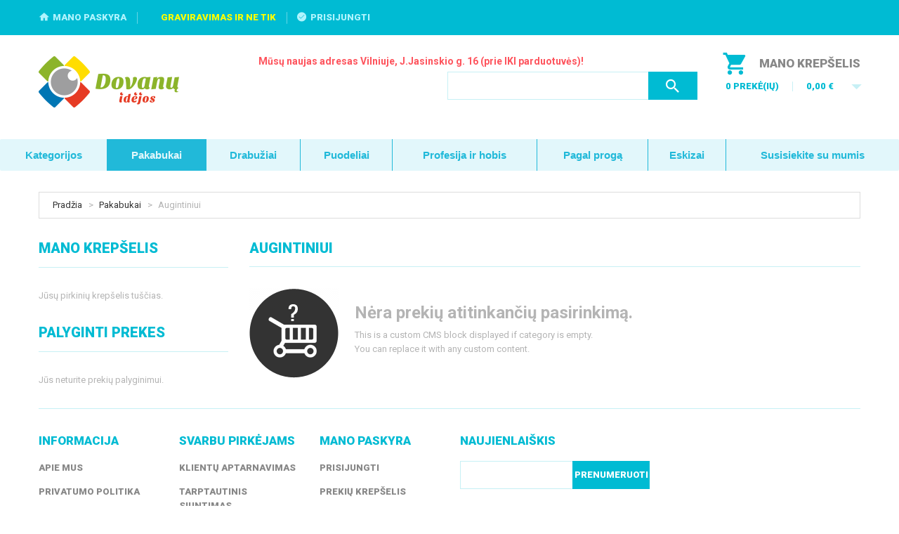

--- FILE ---
content_type: text/html; charset=UTF-8
request_url: https://www.dovanuidejos.lt/pakabukai/augintiniui.html
body_size: 14931
content:

<!DOCTYPE html>
<html xmlns="http://www.w3.org/1999/xhtml" xml:lang="lt" lang="lt">
<head>
<meta http-equiv="Content-Type" content="text/html; charset=utf-8" />
<title>Dovanu Augintiniui Idejos</title>
<meta name="viewport" content="width=device-width, initial-scale=1, maximum-scale=1">
<meta name="viewport" content="user-scalable=no, width=device-width, initial-scale=1.0" />
<meta name="apple-mobile-web-app-capable" content="yes" />
<meta name="description" content="Augintiniui" />
<meta name="keywords" content="Augintiniui" />
<meta name="robots" content="INDEX,FOLLOW" />
<link rel="icon" href="https://www.dovanuidejos.lt/skin/frontend/default/theme332k/favicon.ico" type="image/x-icon" />
<link rel="shortcut icon" href="https://www.dovanuidejos.lt/skin/frontend/default/theme332k/favicon.ico" type="image/x-icon" />
<link href='//fonts.googleapis.com/css?family=Roboto:400,100,100italic,300,300italic,400italic,500,500italic,700,700italic,900,900italic&subset=latin,cyrillic' rel='stylesheet' type='text/css'>


<!--[if lt IE 7]>
<script type="text/javascript">
//<![CDATA[
    var BLANK_URL = 'https://www.dovanuidejos.lt/js/blank.html';
    var BLANK_IMG = 'https://www.dovanuidejos.lt/js/spacer.gif';
//]]>
</script>
<![endif]-->
<!--[if lt IE 9]>
<div style=' clear: both; text-align:center; position: relative;'>
 <a href="//windows.microsoft.com/en-US/internet-explorer/products/ie/home?ocid=ie6_countdown_bannercode"><img src="https://www.dovanuidejos.lt/skin/frontend/default/theme332k/images/warning_bar_0000_us.jpg" border="0" height="42" width="820" alt="You are using an outdated browser. For a faster, safer browsing experience, upgrade for free today." /></a>
</div>
<style>
	body {	min-width: 960px !important;}
</style>
<![endif]--> 

<link rel="stylesheet" type="text/css" href="https://www.dovanuidejos.lt/skin/frontend/default/theme332k/css/font-awesome.css" media="all" />
<link rel="stylesheet" type="text/css" href="https://www.dovanuidejos.lt/skin/frontend/default/theme332k/css/jquery.bxslider.css" media="all" />
<link rel="stylesheet" type="text/css" href="https://www.dovanuidejos.lt/skin/frontend/default/theme332k/css/photoswipe.css" media="all" />
<link rel="stylesheet" type="text/css" href="https://www.dovanuidejos.lt/skin/frontend/default/theme332k/css/bootstrap.css" media="all" />
<link rel="stylesheet" type="text/css" href="https://www.dovanuidejos.lt/skin/frontend/default/theme332k/css/extra_style.css" media="all" />
<link rel="stylesheet" type="text/css" href="https://www.dovanuidejos.lt/skin/frontend/default/theme332k/css/material-design.css" media="all" />
<link rel="stylesheet" type="text/css" href="https://www.dovanuidejos.lt/skin/frontend/default/theme332k/css/styles.css" media="all" />
<link rel="stylesheet" type="text/css" href="https://www.dovanuidejos.lt/skin/frontend/default/theme332k/css/responsive.css" media="all" />
<link rel="stylesheet" type="text/css" href="https://www.dovanuidejos.lt/skin/frontend/default/theme332k/css/superfish.css" media="all" />
<link rel="stylesheet" type="text/css" href="https://www.dovanuidejos.lt/skin/frontend/default/theme332k/css/owl.carousel.css" media="all" />
<link rel="stylesheet" type="text/css" href="https://www.dovanuidejos.lt/skin/frontend/default/theme332k/css/owl.theme.css" media="all" />
<link rel="stylesheet" type="text/css" href="https://www.dovanuidejos.lt/skin/frontend/default/theme332k/css/camera.css" media="all" />
<link rel="stylesheet" type="text/css" href="https://www.dovanuidejos.lt/skin/frontend/default/theme332k/css/widgets.css" media="all" />
<link rel="stylesheet" type="text/css" href="https://www.dovanuidejos.lt/skin/frontend/base/default/css/mirasvit/seo/mirasvit_seo.css" media="all" />
<link rel="stylesheet" type="text/css" href="https://www.dovanuidejos.lt/skin/frontend/default/theme332k/aw_blog/css/style.css" media="all" />
<link rel="stylesheet" type="text/css" href="https://www.dovanuidejos.lt/skin/frontend/base/default/css/amasty/amfpc/styles.css" media="all" />
<link rel="stylesheet" type="text/css" href="https://www.dovanuidejos.lt/skin/frontend/base/default/css/amasty/amxsearch.css" media="all" />
<link rel="stylesheet" type="text/css" href="https://www.dovanuidejos.lt/skin/frontend/default/theme332k/css/ecommerceteam/cloud-zoom.css" media="all" />
<link rel="stylesheet" type="text/css" href="https://www.dovanuidejos.lt/skin/frontend/base/default/css/mirasvit/seositemap/sitemap.css" media="all" />
<link rel="stylesheet" type="text/css" href="https://www.dovanuidejos.lt/skin/frontend/base/default/Mlx/Mlx/css/font-awesome.min.css" media="all" />
<link rel="stylesheet" type="text/css" href="https://www.dovanuidejos.lt/skin/frontend/base/default/rootways/megamenupro/css/_config/design.css" media="all" />
<link rel="stylesheet" type="text/css" href="https://www.dovanuidejos.lt/skin/frontend/base/default/rootways/megamenupro/css/rootmenu.css" media="all" />
<link rel="stylesheet" type="text/css" href="https://www.dovanuidejos.lt/skin/frontend/base/default/rootways/megamenupro/css/font-awesome.min.css" media="all" />
<link rel="stylesheet" type="text/css" href="https://www.dovanuidejos.lt/skin/frontend/base/default/rootways/megamenupro/css/verticalmenu01.css" media="all" />
<link rel="stylesheet" type="text/css" href="https://www.dovanuidejos.lt/skin/frontend/base/default/rootways/megamenupro/css/verticalmenu02.css" media="all" />
<link rel="stylesheet" type="text/css" href="https://www.dovanuidejos.lt/skin/frontend/default/theme332k/css/catalogsale.css" media="all" />
<link rel="stylesheet" type="text/css" href="https://www.dovanuidejos.lt/skin/frontend/default/theme332k/css/tm/googlemap/tm_googlemap.css" media="all" />
<link rel="stylesheet" type="text/css" href="https://www.dovanuidejos.lt/skin/frontend/default/theme332k/css/tm/instagram/instagram.css" media="all" />
<link rel="stylesheet" type="text/css" href="https://www.dovanuidejos.lt/skin/frontend/default/theme332k/css/tm/productlistgallery/style.css" media="all" />
<link rel="stylesheet" type="text/css" href="https://www.dovanuidejos.lt/skin/frontend/base/default/css/imagegallery/imagegallery.css" media="all" />
<link rel="stylesheet" type="text/css" href="https://www.dovanuidejos.lt/skin/frontend/base/default/css/imagegallery/magnific-popup.css" media="all" />
<link rel="stylesheet" type="text/css" href="https://www.dovanuidejos.lt/skin/frontend/default/theme332k/css/youama/ajaxlogin/ajaxlogin.css" media="all" />
<link rel="stylesheet" type="text/css" href="https://www.dovanuidejos.lt/skin/frontend/base/default/js/amasty/amconf/css/tooltipster.css" media="all" />
<link rel="stylesheet" type="text/css" href="https://www.dovanuidejos.lt/skin/frontend/default/theme332k/css/print.css" media="print" />
<script type="text/javascript" src="https://www.dovanuidejos.lt/js/jquery/jquery-1.11.1.min.js"></script>
<script type="text/javascript" src="https://www.dovanuidejos.lt/js/jquery/jquery-migrate-1.2.1.min.js"></script>
<script type="text/javascript" src="https://www.dovanuidejos.lt/js/jquery/jquery_noconflict.js"></script>
<script type="text/javascript" src="https://www.dovanuidejos.lt/js/prototype/prototype.js"></script>
<script type="text/javascript" src="https://www.dovanuidejos.lt/js/lib/ccard.js"></script>
<script type="text/javascript" src="https://www.dovanuidejos.lt/js/prototype/validation.js"></script>
<script type="text/javascript" src="https://www.dovanuidejos.lt/js/scriptaculous/builder.js"></script>
<script type="text/javascript" src="https://www.dovanuidejos.lt/js/scriptaculous/effects.js"></script>
<script type="text/javascript" src="https://www.dovanuidejos.lt/js/scriptaculous/dragdrop.js"></script>
<script type="text/javascript" src="https://www.dovanuidejos.lt/js/scriptaculous/controls.js"></script>
<script type="text/javascript" src="https://www.dovanuidejos.lt/js/scriptaculous/slider.js"></script>
<script type="text/javascript" src="https://www.dovanuidejos.lt/js/varien/js.js"></script>
<script type="text/javascript" src="https://www.dovanuidejos.lt/js/varien/form.js"></script>
<script type="text/javascript" src="https://www.dovanuidejos.lt/js/mage/translate.js"></script>
<script type="text/javascript" src="https://www.dovanuidejos.lt/js/mage/cookies.js"></script>
<script type="text/javascript" src="https://www.dovanuidejos.lt/js/amasty/amxsearch/main.js"></script>
<script type="text/javascript" src="https://www.dovanuidejos.lt/js/ecommerceteam/cloud-zoom.1.0.2.js"></script>
<script type="text/javascript" src="https://www.dovanuidejos.lt/js/Mlx/Mlx/jquery.js"></script>
<script type="text/javascript" src="https://www.dovanuidejos.lt/js/varien/product_options.js"></script>
<script type="text/javascript" src="https://www.dovanuidejos.lt/skin/frontend/default/theme332k/js/bootstrap.js"></script>
<script type="text/javascript" src="https://www.dovanuidejos.lt/skin/frontend/default/theme332k/js/jquery.easing.1.3.js"></script>
<script type="text/javascript" src="https://www.dovanuidejos.lt/skin/frontend/default/theme332k/js/jquery.mobile.customized.min.js"></script>
<script type="text/javascript" src="https://www.dovanuidejos.lt/skin/frontend/default/theme332k/js/jquery.carouFredSel-6.2.1.js"></script>
<script type="text/javascript" src="https://www.dovanuidejos.lt/skin/frontend/default/theme332k/js/jquery.touchSwipe.js"></script>
<script type="text/javascript" src="https://www.dovanuidejos.lt/skin/frontend/default/theme332k/js/jquery.bxslider.min.js"></script>
<script type="text/javascript" src="https://www.dovanuidejos.lt/skin/frontend/default/theme332k/js/jquery.unveil.js"></script>
<script type="text/javascript" src="https://www.dovanuidejos.lt/skin/frontend/default/theme332k/js/cherry-fixed-parallax.js"></script>
<script type="text/javascript" src="https://www.dovanuidejos.lt/skin/frontend/default/theme332k/js/tm-stick-up.js"></script>
<script type="text/javascript" src="https://www.dovanuidejos.lt/skin/frontend/default/theme332k/js/grids.js"></script>
<script type="text/javascript" src="https://www.dovanuidejos.lt/skin/frontend/default/theme332k/js/owl.carousel.js"></script>
<script type="text/javascript" src="https://www.dovanuidejos.lt/skin/frontend/default/theme332k/js/superfish.js"></script>
<script type="text/javascript" src="https://www.dovanuidejos.lt/skin/frontend/default/theme332k/js/scripts.js"></script>
<script type="text/javascript" src="https://www.dovanuidejos.lt/skin/frontend/default/theme332k/js/jquery-ui.js"></script>
<script type="text/javascript" src="https://www.dovanuidejos.lt/skin/frontend/base/default/rootways/megamenupro/js/rootmenu.js"></script>
<script type="text/javascript" src="https://www.dovanuidejos.lt/skin/frontend/default/theme332k/js/carousel.js"></script>
<script type="text/javascript" src="https://www.dovanuidejos.lt/skin/frontend/default/theme332k/js/tm/productlistgallery/thumbs.js"></script>
<script type="text/javascript" src="https://www.dovanuidejos.lt/skin/frontend/base/default/js/imagegallery/masonry.min.js"></script>
<script type="text/javascript" src="https://www.dovanuidejos.lt/skin/frontend/base/default/js/imagegallery/jquery.magnific-popup.min.js"></script>
<script type="text/javascript" src="https://www.dovanuidejos.lt/skin/frontend/default/theme332k/js/youama/ajaxlogin/jquery-ui-1-10-4.js"></script>
<script type="text/javascript" src="https://www.dovanuidejos.lt/skin/frontend/default/theme332k/js/youama/ajaxlogin/ajaxlogin.js"></script>
<script type="text/javascript" src="https://www.dovanuidejos.lt/skin/frontend/base/default/js/amasty/plugins/jquery.tooltipster.min.js"></script>
<link href="https://www.dovanuidejos.lt/blog/rss/index/store_id/1/" title="Graviravimas ir ne tik" rel="alternate" type="application/rss+xml" />
<link rel="canonical" href="https://www.dovanuidejos.lt/pakabukai/augintiniui.html" />
<!--[if lt IE 8]>
<link rel="stylesheet" type="text/css" href="https://www.dovanuidejos.lt/skin/frontend/default/theme332k/css/styles-ie.css" media="all" />
<![endif]-->
<!--[if lt IE 7]>
<script type="text/javascript" src="https://www.dovanuidejos.lt/js/lib/ds-sleight.js"></script>
<script type="text/javascript" src="https://www.dovanuidejos.lt/skin/frontend/base/default/js/ie6.js"></script>
<![endif]-->

<script type="text/javascript">
//<![CDATA[
Mage.Cookies.path     = '/';
Mage.Cookies.domain   = '.dovanuidejos.lt';
//]]>
</script>
            <!-- BEGIN GOOGLE ANALYTICS CODE -->
        <script type="text/javascript">
        //<![CDATA[
            var _gaq = _gaq || [];
            
_gaq.push(['_setAccount', 'UA-23690599-2']);

_gaq.push(['_trackPageview']);
            
            (function() {
                var ga = document.createElement('script'); ga.type = 'text/javascript'; ga.async = true;
                ga.src = ('https:' == document.location.protocol ? 'https://ssl' : 'http://www') + '.google-analytics.com/ga.js';
                var s = document.getElementsByTagName('script')[0]; s.parentNode.insertBefore(ga, s);
            })();

        //]]>
        </script>
        <!-- END GOOGLE ANALYTICS CODE -->
    <style>
    .am_search_popup {
        border: 1px solid #00BBD3;
        border-top-width: 1px;
        width: 355px;
    }

    .am_search_popup div.am_element:hover,
    .am_search_popup div.am-category:hover,
    .am_search_popup div.am_element.active,
    .am_search_popup div.am-category.active {
        background: #0076B4;
    }

    .amhighlight {
        background: #E3F7FA;
    }

    .am_search_popup div.am_element .am_title,
    .am_search_popup div.am_element .regular-price .price,
    .am_search_popup div.am_element,
    .am_search_popup div.am_element a,
    .am_search_popup div.am-category a {
        color: #202020;
    }

    .am_search_popup div.am_element:hover .am_title,
    .am_search_popup div.am_element:hover .regular-price .price,
    .am_search_popup div.am_element:hover,
    .am_search_popup div.am_element:hover a,
    .am_search_popup div.am_element.active .am_title,
    .am_search_popup div.am_element.active .regular-price .price,
    .am_search_popup div.am_element.active,
    .am_search_popup div.am_element.active a,
    .am_search_popup div.am-category:hover a,
    .am_search_popup div.am-category.active a {
        color: #FFFFFF;
    }
</style>
<!--[if IE 8]>
<style>
    .am_search_popup {
        margin-top: -10px;
    }
</style>
<![endif]-->
<script>var EnableOptOut = false;</script>
    

<!--Tatvic Enhanced eCommerce Section end -->
    <script type="text/javascript">

        if (typeof(jQuery) == 'undefined') {
            document.write("<script type='text/javascript' src='//ajax.googleapis.com/ajax/libs/jquery/1.8.0/jquery.min.js'></scr" + "ipt>");
        }
        if(EnableOptOut){
               // Set to the same value as the web property used on the site
               var gaProperty = 'UA-23690599-2';
       
               // Disable tracking if the opt-out cookie exists.
               var disableStr = "ga-disable-" + gaProperty;
               if (document.cookie.indexOf(disableStr + "=true") > -1) {
                 window[disableStr] = true;
               }
       
               // Opt-out function
               function gaOptout() {
               var expDate = new Date;
               expDate.setMonth(expDate.getMonth() + 26);
                 document.cookie = disableStr + "=true; expires="+expDate.toGMTString()+";path=/";
                 window[disableStr] = true;
               }
        }
    </script> 

        <!-- Google Tag Manager -->
        <noscript><iframe src="//www.googletagmanager.com/ns.html?id=GTM-T55T8X"
                          height="0" width="0" style="display:none;visibility:hidden"></iframe></noscript>
        <script>(function(w, d, s, l, i) {
                w[l] = w[l] || [];
                w[l].push({'gtm.start':
                            new Date().getTime(), event: 'gtm.js'});
                var f = d.getElementsByTagName(s)[0],
                        j = d.createElement(s), dl = l != 'dataLayer' ? '&l=' + l : '';
                j.async = true;
                j.src =
                        '//www.googletagmanager.com/gtm.js?id=' + i + dl;
                f.parentNode.insertBefore(j, f);
            })(window, document, 'script', 'dataLayer', 'GTM-T55T8X');

        </script> 
        <!-- End Google Tag Manager -->
    <script type="text/javascript">

        (function(i, s, o, g, r, a, m) {
            i["GoogleAnalyticsObject"] = r;
            i[r] = i[r] || function() {
                (i[r].q = i[r].q || []).push(arguments)
            }, i[r].l = 1 * new Date();
            a = s.createElement(o),
                    m = s.getElementsByTagName(o)[0];
            a.async = 1;
            a.src = g;
            m.parentNode.insertBefore(a, m)
        })(window, document, "script", "//www.google-analytics.com/analytics.js", "ga");

        ga('create', 'UA-23690599-2', 'www.dovanuidejos.lt');


        ga("require", "displayfeatures");
        /* Set Anonymize ip */
            
                    ga('send', 'pageview');
        ga("require", "ec", "ec.js");

        var $t_jQuery = jQuery.noConflict();

            //tvc_threshold = '';
        //exec_tvc_t_sth = true;

    
    
    
    
            var catProductList = {};

        
                    catName = "Augintiniui";

            exec_tvc_t_c = true;




    


    
    

            </script>

    <!--Tatvic Enhanced eCommerce Section end -->
    
<div id="fb-root"></div>
<script>(function(d, s, id) {
  var js, fjs = d.getElementsByTagName(s)[0];
  if (d.getElementById(id)) return;
  js = d.createElement(s); js.id = id;
  js.src = "//connect.facebook.net/en_US/sdk.js#xfbml=1&appId=&version=v2.0";
  fjs.parentNode.insertBefore(js, fjs);
}(document, 'script', 'facebook-jssdk'));</script><script type="text/javascript">//<![CDATA[
        var Translator = new Translate({"Please select an option.":"Pasirinkite nustatym\u0105.","This is a required field.":"Tai privalomas laukas.","Please enter a valid number in this field.":"\u0160iame lauke \u012fveskite teising\u0105 numer\u012f.","The value is not within the specified range.":"Vert\u0117s n\u0117ra nurodytame intervale.","Please use numbers only in this field. Please avoid spaces or other characters such as dots or commas.":"\u0160iame lauke naudokite tik skai\u010dius. Venkite tarp\u0173 ar kit\u0173 \u017eenkl\u0173 (ta\u0161k\u0173 ar kableli\u0173).","Please use letters only (a-z or A-Z) in this field.":"\u0160iame lauke naudokite tik raides (a-z or A-Z).","Please use only letters (a-z), numbers (0-9) or underscore(_) in this field, first character should be a letter.":"\u0160iame lauke naudokite tik raides (a-z), skai\u010dius (0-9) ar pabraukim\u0105 (_), pirmas \u017eenklas turi b\u016bti raid\u0117.","Please use only letters (a-z or A-Z) or numbers (0-9) only in this field. No spaces or other characters are allowed.":"\u0160iame lauke naudokite tik raides (a-z or A-Z) ar skai\u010dius (0-9). Tarpai ar kiti \u017eenklai neleid\u017eiami.","Please use only letters (a-z or A-Z) or numbers (0-9) or spaces and # only in this field.":"\u0160iame lauke naudokite tik raides (a-z or A-Z), skai\u010dius (0-9), tarpus ir  # .","Please enter a valid phone number. For example (123) 456-7890 or 123-456-7890.":"\u012eveskite teising\u0105 telefono numer\u012f. Pavyzd\u017eiui: (+370) 67067890 arba 867067890.","Please enter a valid fax number. For example (123) 456-7890 or 123-456-7890.":"\u012eveskite teising\u0105 fakso numer\u012f. Pavyzd\u017eiui: 012839354.","Please enter a valid date.":"\u012eveskite teising\u0105 dat\u0105.","Please enter a valid email address. For example johndoe@domain.com.":"\u012eveskite teising\u0105 el.pa\u0161to adres\u0105. Pavyzd\u017eiui: johndoe@domain.com.","Please use only visible characters and spaces.":"Naudokite tik matomus \u017eenklus ir tarpus.","Please make sure your passwords match.":"\u012esitikinkite, kad slapta\u017eod\u017eiai sutampa.","Please enter a valid URL. Protocol is required (http:\/\/, https:\/\/ or ftp:\/\/)":"\u012eveskite teising\u0105 URL. B\u016btinas protokolas (http:\/\/, https:\/\/ or ftp:\/\/)","Please enter a valid URL. For example http:\/\/www.example.com or www.example.com":"\u012eveskite teising\u0105 URL. Pavyzd\u017eiui http:\/\/www.example.com or www.example.com","Please enter a valid XML-identifier. For example something_1, block5, id-4.":"\u012eveskite teising\u0105 XML-identifikatori\u0173. Pavyzd\u017eiui: something_1, block5, id-4.","Please enter a valid social security number. For example 123-45-6789.":"\u012eveskite teising\u0105 socialinio draudimo numer\u012f. Pavyzd\u017eiui: AB 12 34 56 C.","Please enter a valid zip code. For example 90602 or 90602-1234.":"\u012eveskite teising\u0105 pa\u0161to kod\u0105. Pavyzd\u017eiui: 90602.","Please enter a valid zip code.":"\u012eveskite teising\u0105 pa\u0161to kod\u0105.","Please use this date format: dd\/mm\/yyyy. For example 17\/03\/2006 for the 17th of March, 2006.":"Naudokite \u0161\u012f datos format\u0105: dd\/mm\/yyyy. Pavyzd\u017eiui: 17\/03\/2006 nor\u0117dami nurodyti 2006 met\u0173 , kovo 17 dien\u0105.","Please enter a valid $ amount. For example $100.00.":"\u012eveskite teising\u0105 sum\u0105 (Lt). Pavyzd\u017eiui 100.000Lt.","Please select one of the above options.":"Pasirinkite vien\u0105 i\u0161 auk\u0161\u010diau esan\u010di\u0173 nustatym\u0173.","Please select one of the options.":"Pasirinkite vien\u0105 i\u0161 nustatym\u0173.","Please select State\/Province.":"Pasirinkite Valstyb\u0117\/Sritis.","Please enter a number greater than 0 in this field.":"\u0160iame lauke \u012fveskite skai\u010di\u0173 didesn\u012f u\u017e 0.","Please enter a number 0 or greater in this field.":"\u0160iame lauke \u012fveskite skai\u010di\u0173 0 ar didesn\u012f skai\u010di\u0173.","Please enter a valid credit card number.":"\u012eveskite teising\u0105 kredito kortel\u0117s numer\u012f.","Credit card number does not match credit card type.":"Kredito kortel\u0117s numeris neatitinka kredito kortel\u0117s tipo.","Card type does not match credit card number.":"Kortel\u0117s tipas neatitinka kredito kortel\u0117s numerio.","Incorrect credit card expiration date.":"Neteisingas kredito kortel\u0117s galiojimo laikas.","Please enter a valid credit card verification number.":"\u012eveskite teising\u0105 kredito kortel\u0117s patvirtinimo numer\u012f.","Please input a valid CSS-length. For example 100px or 77pt or 20em or .5ex or 50%.":"\u012eveskite teising\u0105 CSS ilg\u012f. Pavyzd\u017eiui: 100px ar 77pt ar 20em ar .5ex or 50%.","Text length does not satisfy specified text range.":"Teksto ilgis netenkina nurodyto teksto intervalo.","Please enter a number lower than 100.":"\u012eveskite skai\u010di\u0173 ma\u017eesn\u012f u\u017e 100.","Please enter issue number or start date for switch\/solo card type.":"\u012eveskite i\u0161davimo numer\u012f ar prad\u017eios dat\u0105 switch\/solo kortel\u0117s tipui.","Please wait, loading...":"Palaukite. , \u012ekeliama...","This date is a required value.":"\u0160i data yra b\u016btina vert\u0117.","Please enter a valid day (1-%d).":"\u012eveskite teising\u0105 dien\u0105 (1-%d).","Please enter a valid month (1-12).":"\u012eveskite teising\u0105 m\u0117nes\u012f (1-12).","Please enter a valid year (1900-%d).":"\u012eveskite teisingus metus (1900-%d).","Please enter a valid full date":"\u012eveskite teising\u0105 piln\u0105 dat\u0105","Complete":"U\u017ebaigti","Add Products":"Prid\u0117ti prekes","Please choose to register or to checkout as a guest":"Pasirinkite registruotis ar apsipirkti kaip sve\u010diui","Your order cannot be completed at this time as there is no shipping methods available for it. Please make necessary changes in your shipping address.":"\u0160iuo metu j\u016bs\u0173 u\u017esakymas negali b\u016bti baigtas, kadangi jam n\u0117ra pasiekiam\u0173 pristatymo b\u016bd\u0173. Atlikite b\u016btinus pristatymo adreso pakeitimus.","Please specify shipping method.":"Nurodykite pristatymo b\u016bd\u0105.","Your order cannot be completed at this time as there is no payment methods available for it.":"\u0160iuo metu j\u016bs\u0173 u\u017esakymas negali b\u016bti baigtas, kadangi jam n\u0117ra pasiekiam\u0173 apmok\u0117jimo b\u016bd\u0173.","Please specify payment method.":"Nurodykite apmok\u0117jimo b\u016bd\u0105.","Add to Cart":"Pirkti","In Stock":"Yra","Out of Stock":"N\u0117ra"});
        //]]></script></head>
<body class="ps-static  catalog-category-view categorypath-pakabukai-augintiniui-html category-augintiniui">
<div class="wrapper lt-lang-class">
    
    <noscript>
        <div class="global-site-notice noscript">
            <div class="notice-inner">
                <p>
                    <strong>JavaScript seems to be disabled in your browser.</strong><br />
                    JavaScript turi būti instaliuota jūsų naršyklėje, jog ši svetainė veiktų.                </p>
            </div>
        </div>
    </noscript>


    <div class="page">
        <div class="shadow"></div>
<div class="swipe-left"></div>
<div class="swipe">
    <div class="swipe-menu">
        <ul class="links">
                        <li class="first" ><a href="https://www.dovanuidejos.lt/customer/account/" title="Mano paskyra" >Mano paskyra</a></li>
                                                                <li ><a href="https://www.dovanuidejos.lt/checkout/cart/" title="Mano Krepšelis" class="top-link-cart">Mano Krepšelis</a></li>
                                <li ><a href="https://www.dovanuidejos.lt/checkout/" title="Pirkti" class="top-link-checkout">Pirkti</a></li>
                                <li ><a href="https://www.dovanuidejos.lt/blog/" title="Graviravimas ir ne tik" >Graviravimas ir ne tik</a></li>
                                <li class=" last" ><a href="https://www.dovanuidejos.lt/customer/account/login/" title="Prisijungti" >Prisijungti</a></li>
            </ul>
                
                           
        <div class="footer-links-menu"> 
            <ul>
<li><a href="https://www.dovanuidejos.lt/about">Apie mus</a></li>
<li class="last privacy"><a href="https://www.dovanuidejos.lt/privacy-policy-cookie-restriction-mode">Privatumo politika</a></li>
</ul>
  
            <ul class="links-2">
	<li class="first"><a href="https://www.dovanuidejos.lt/catalog/seo_sitemap/product/">Product Sitemap</a></li>
	<li><a href="https://www.dovanuidejos.lt/catalog/seo_sitemap/category/">Category Sitemap</a></li>
	<li><a href="https://www.dovanuidejos.lt/catalogsearch/advanced/">Išplėstinė paieška</a></li>
	<li><a href="https://www.dovanuidejos.lt/sales/guest/form/">Užsakymo būklė</a></li>
</ul>        </div>
    </div>
</div>
<div class="top-icon-menu">
    <div class="swipe-control"><i class="fa fa-align-justify"></i></div>
    <div class="top-search"><i class="fa fa-search"></i></div>
    <span class="clear"></span>
</div>
<div class="top-container">
	<div class="container">
		<div class="row">
			<div class="col-xs-12">
    <div class="top_block">
     <ul class="links">
                        <li class="first" ><a href="https://www.dovanuidejos.lt/customer/account/" title="Mano paskyra" >Mano paskyra</a></li>
                                                                <li ><a href="https://www.dovanuidejos.lt/checkout/cart/" title="Mano Krepšelis" class="top-link-cart">Mano Krepšelis</a></li>
                                <li ><a href="https://www.dovanuidejos.lt/checkout/" title="Pirkti" class="top-link-checkout">Pirkti</a></li>
                                <li ><a href="https://www.dovanuidejos.lt/blog/" title="Graviravimas ir ne tik" >Graviravimas ir ne tik</a></li>
                                <li class=" last" ><a href="https://www.dovanuidejos.lt/customer/account/login/" title="Prisijungti" >Prisijungti</a></li>
            </ul>
     <div class="header-buttons">
                  



     </div>     
    </div>
   </div>
		</div>
		<div class="clear"></div>
	</div>
</div>
<div class="header-container">
	<div class="container">
		<div class="row">
			<div class="col-xs-12">
    <div class="header">
              <a href="https://www.dovanuidejos.lt/" title="Dovanų idėjos" class="logo"><strong>Dovanų idėjos</strong><img src="https://www.dovanuidejos.lt/skin/frontend/default/theme332k/images/logo.png" alt="Dovanų idėjos" /></a>
          <div class="right_head">
     	<div class="block-cart-header">
        <h3>Mano Krepšelis</h3>
    <div class="block-content">
                                                                                    <div class="empty">
												<div class="summary_row">0 prekė(ių)<span class="price">0,00 €</span></div>
            <div class="cart-content">
														Jūsų pirkinių krepšelis tuščias.            </div>
        </div>
        <p class="mini-cart"><strong>0</strong></p>
        </div>
</div>
      <p class="welcome-msg"><h4><b><center><font color="#FE545D">Mūsų naujas adresas Vilniuje,  J.Jasinskio g. 16 (prie IKI parduotuvės)!</b></center></font></h4> </p>
      <form id="search_mini_form" action="https://www.dovanuidejos.lt/catalogsearch/result/" method="get">
    <div class="form-search">
        <label for="search">Ieškoti:</label>
        <input id="search" type="text" name="q" value="" class="input-text" maxlength="128" />
        <button type="submit" title="Ieškoti" class="button"><strong><i class="material-design-search100"></i></strong></button>
        <div id="search_autocomplete" class="search-autocomplete"></div>
        <script type="text/javascript">
        //<![CDATA[
            var searchForm = new Varien.searchForm('search_mini_form', 'search', '');
            searchForm.initAutocomplete('https://www.dovanuidejos.lt/catalogsearch/ajax/suggest/', 'search_autocomplete');
        //]]>
        </script>
    </div>
</form>
     </div>					
     <div class="clear"></div>
     <div class="skip-links"> <span href="#header-account" class="skip-link skip-account"></span></div>
     <div id="header-account" class="skip-content"></div>
         </div>
   </div>
		</div>
		<div class="clear"></div>
	</div>
</div>
<div id="navbarxxx">
<nav class="rootmenu">
            <ul class="mobile-sub rootmenu-list">
          	  
                                                            
                                
                <li class="roottopnav1  ">
                    <a class="" href="https://www.dovanuidejos.lt/dovanos.html">
                        Kategorijos                                            </a>
                    <div class="halfmenu topmenu_main clearfix halflinkonly "><div class="root-col-1 clearfix"><div class="root-col-3 clearfix"><ul class="level2-popup"><li><a href=https://www.dovanuidejos.lt/dovanos/graviravimui.html><i aria-hidden="true" class="verticalmenu-arrow fa fa-angle-right"></i><span class="sub-cat-name" >Graviravimui</span><i  class="halfwidth-dropdown-arrow fa fa-caret-right" aria-hidden="true"></i></a><span class="rootmenu-click"><i class="rootmenu-arrow"></i></span><ul class="level3-popup"><li><a href=https://www.dovanuidejos.lt/dovanos/graviravimui/lenteles.html><span class="level3-name">Lentelės</span><i class="halfwidth-dropdown-arrow fa fa-caret-right" aria-hidden="true"></i></a><span class="rootmenu-click"><i class="rootmenu-arrow"></i></span> <ul class="level4-popup"><li><a class="clearfix" href=https://www.dovanuidejos.lt/dovanos/graviravimui/lenteles/metalines-lenteles.html><span class="level4-name">Metalinės</span></a></li><li><a class="clearfix" href=https://www.dovanuidejos.lt/dovanos/graviravimui/lenteles/medines-lenteles.html><span class="level4-name">Medinės</span></a></li><li><a class="clearfix" href=https://www.dovanuidejos.lt/dovanos/graviravimui/lenteles/plastikines.html><span class="level4-name">Plastikinės</span></a></li></ul></li><li><a href=https://www.dovanuidejos.lt/dovanos/graviravimui/bokalai-taures.html><span class="level3-name">Bokalai, taurės</span></a></li><li><a href=https://www.dovanuidejos.lt/dovanos/graviravimui/vazos.html><span class="level3-name">Vazos</span></a></li><li><a href=https://www.dovanuidejos.lt/dovanos/graviravimui/spynos-graviravimui.html><span class="level3-name">Spynos</span></a></li><li><a href=https://www.dovanuidejos.lt/dovanos/graviravimui/apdovanojimai.html><span class="level3-name">Apdovanojimai</span><i class="halfwidth-dropdown-arrow fa fa-caret-right" aria-hidden="true"></i></a><span class="rootmenu-click"><i class="rootmenu-arrow"></i></span> <ul class="level4-popup"><li><a class="clearfix" href=https://www.dovanuidejos.lt/dovanos/graviravimui/apdovanojimai/medaliai.html><span class="level4-name">Medaliai</span></a></li><li><a class="clearfix" href=https://www.dovanuidejos.lt/dovanos/graviravimui/apdovanojimai/prizai.html><span class="level4-name">Prizai</span></a></li></ul></li></ul></li><li><a href=https://www.dovanuidejos.lt/dovanos/namams.html><i aria-hidden="true" class="verticalmenu-arrow fa fa-angle-right"></i><span class="sub-cat-name" >Namams</span><i  class="halfwidth-dropdown-arrow fa fa-caret-right" aria-hidden="true"></i></a><span class="rootmenu-click"><i class="rootmenu-arrow"></i></span><ul class="level3-popup"><li><a href=https://www.dovanuidejos.lt/dovanos/namams/virtuvei.html><span class="level3-name">Virtuvei</span></a></li><li><a href=https://www.dovanuidejos.lt/dovanos/namams/interjerui.html><span class="level3-name">Interjerui</span></a></li><li><a href=https://www.dovanuidejos.lt/dovanos/namams/jaukumui.html><span class="level3-name">Jaukumui</span></a></li><li><a href=https://www.dovanuidejos.lt/dovanos/namams/foto-remeliai.html><span class="level3-name">Foto rėmeliai</span></a></li></ul></li><li><a href=https://www.dovanuidejos.lt/dovanos/biurui.html><i aria-hidden="true" class="verticalmenu-arrow fa fa-angle-right"></i><span class="sub-cat-name" >Biurui</span><i  class="halfwidth-dropdown-arrow fa fa-caret-right" aria-hidden="true"></i></a><span class="rootmenu-click"><i class="rootmenu-arrow"></i></span><ul class="level3-popup"><li><a href=https://www.dovanuidejos.lt/dovanos/biurui/vizitiniu-korteliu-deklai.html><span class="level3-name">Vizitinių dėklai</span></a></li><li><a href=https://www.dovanuidejos.lt/dovanos/biurui/kreditiniu-deklai.html><span class="level3-name">Kreditinių dėklai</span></a></li><li><a href=https://www.dovanuidejos.lt/dovanos/biurui/rasikliai.html><span class="level3-name">Rašikliai</span></a></li><li><a href=https://www.dovanuidejos.lt/dovanos/biurui/raktu-pakabukai-biurui.html><span class="level3-name">Raktų pakabukai</span><i class="halfwidth-dropdown-arrow fa fa-caret-right" aria-hidden="true"></i></a><span class="rootmenu-click"><i class="rootmenu-arrow"></i></span> <ul class="level4-popup"><li><a class="clearfix" href=https://www.dovanuidejos.lt/dovanos/biurui/raktu-pakabukai-biurui/metaliniai-raktu-pakabukai.html><span class="level4-name">Metaliniai</span></a></li><li><a class="clearfix" href=https://www.dovanuidejos.lt/dovanos/biurui/raktu-pakabukai-biurui/odiniai-raktu-pakabukai.html><span class="level4-name">Odiniai</span></a></li><li><a class="clearfix" href=https://www.dovanuidejos.lt/dovanos/biurui/raktu-pakabukai-biurui/kiti-raktu-pakabukai.html><span class="level4-name">Kiti</span></a></li></ul></li><li><a href=https://www.dovanuidejos.lt/dovanos/biurui/darbo-stalui.html><span class="level3-name">Darbo stalui</span></a></li><li><a href=https://www.dovanuidejos.lt/dovanos/biurui/pinigines.html><span class="level3-name">Piniginės</span></a></li><li><a href=https://www.dovanuidejos.lt/dovanos/biurui/konferenciniai-aplankai.html><span class="level3-name">Konferenciniai aplankai</span></a></li><li><a href=https://www.dovanuidejos.lt/dovanos/biurui/portfeliai.html><span class="level3-name">Portfeliai</span></a></li></ul></li><li><a href=https://www.dovanuidejos.lt/dovanos/termo-puodeliai.html><i aria-hidden="true" class="verticalmenu-arrow fa fa-angle-right"></i><span class="sub-cat-name" >Termo puodeliai</span><i  class="halfwidth-dropdown-arrow fa fa-caret-right" aria-hidden="true"></i></a><span class="rootmenu-click"><i class="rootmenu-arrow"></i></span><ul class="level3-popup"><li><a href=https://www.dovanuidejos.lt/dovanos/termo-puodeliai/vakuuminiai-puodeliai.html><span class="level3-name">Vakuuminiai</span></a></li><li><a href=https://www.dovanuidejos.lt/dovanos/termo-puodeliai/dvisieniai.html><span class="level3-name">Dvisieniai</span></a></li><li><a href=https://www.dovanuidejos.lt/dovanos/termo-puodeliai/vandeniui.html><span class="level3-name">Vandeniui</span></a></li></ul></li></ul></div><div class="root-col-3 clearfix"><ul class="level2-popup"><li><a href=https://www.dovanuidejos.lt/dovanos/n-18.html><i aria-hidden="true" class="verticalmenu-arrow fa fa-angle-right"></i><span class="sub-cat-name" >N-18</span><i  class="halfwidth-dropdown-arrow fa fa-caret-right" aria-hidden="true"></i></a><span class="rootmenu-click"><i class="rootmenu-arrow"></i></span><ul class="level3-popup"><li><a href=https://www.dovanuidejos.lt/dovanos/n-18/gertuves.html><span class="level3-name">Gertuvės</span></a></li><li><a href=https://www.dovanuidejos.lt/dovanos/n-18/seksualios-prekes.html><span class="level3-name">Seksualios dovanos</span></a></li><li><a href=https://www.dovanuidejos.lt/dovanos/n-18/zaidimai.html><span class="level3-name">Žaidimai</span></a></li><li><a href=https://www.dovanuidejos.lt/dovanos/n-18/alkoholio-temetika.html><span class="level3-name">Alkoholiui</span></a></li><li><a href=https://www.dovanuidejos.lt/dovanos/n-18/rukymui.html><span class="level3-name">Rūkymui</span><i class="halfwidth-dropdown-arrow fa fa-caret-right" aria-hidden="true"></i></a><span class="rootmenu-click"><i class="rootmenu-arrow"></i></span> <ul class="level4-popup"><li><a class="clearfix" href=https://www.dovanuidejos.lt/dovanos/n-18/rukymui/ziebtuveliai.html><span class="level4-name">Žiebtuvėliai</span></a></li><li><a class="clearfix" href=https://www.dovanuidejos.lt/dovanos/n-18/rukymui/portsigarai.html><span class="level4-name">Portsigarai</span></a></li></ul></li></ul></li><li><a href=https://www.dovanuidejos.lt/dovanos/technologijos.html><i aria-hidden="true" class="verticalmenu-arrow fa fa-angle-right"></i><span class="sub-cat-name" >Technologijos</span><i  class="halfwidth-dropdown-arrow fa fa-caret-right" aria-hidden="true"></i></a><span class="rootmenu-click"><i class="rootmenu-arrow"></i></span><ul class="level3-popup"><li><a href=https://www.dovanuidejos.lt/dovanos/technologijos/telefonams.html><span class="level3-name">Telefonams</span></a></li><li><a href=https://www.dovanuidejos.lt/dovanos/technologijos/saules-energija.html><span class="level3-name">Saulės energija</span></a></li><li><a href=https://www.dovanuidejos.lt/dovanos/technologijos/usb.html><span class="level3-name">USB</span></a></li><li><a href=https://www.dovanuidejos.lt/dovanos/technologijos/varikliai.html><span class="level3-name">Varikliai</span></a></li></ul></li><li><a href=https://www.dovanuidejos.lt/dovanos/prabanga.html><i aria-hidden="true" class="verticalmenu-arrow fa fa-angle-right"></i><span class="sub-cat-name" >Prabanga</span></a></li><li><a href=https://www.dovanuidejos.lt/dovanos/asmeniskai.html><i aria-hidden="true" class="verticalmenu-arrow fa fa-angle-right"></i><span class="sub-cat-name" >Asmeniškai</span><i  class="halfwidth-dropdown-arrow fa fa-caret-right" aria-hidden="true"></i></a><span class="rootmenu-click"><i class="rootmenu-arrow"></i></span><ul class="level3-popup"><li><a href=https://www.dovanuidejos.lt/dovanos/asmeniskai/jam.html><span class="level3-name">Jam</span></a></li><li><a href=https://www.dovanuidejos.lt/dovanos/asmeniskai/jai.html><span class="level3-name">Jai</span></a></li><li><a href=https://www.dovanuidejos.lt/dovanos/asmeniskai/vaikams.html><span class="level3-name">Vaikams</span></a></li></ul></li></ul></div><div class="root-col-3 clearfix"><ul class="level2-popup"><li><a href=https://www.dovanuidejos.lt/dovanos/laisvalaikiui.html><i aria-hidden="true" class="verticalmenu-arrow fa fa-angle-right"></i><span class="sub-cat-name" >Laisvalaikiui</span><i  class="halfwidth-dropdown-arrow fa fa-caret-right" aria-hidden="true"></i></a><span class="rootmenu-click"><i class="rootmenu-arrow"></i></span><ul class="level3-popup"><li><a href=https://www.dovanuidejos.lt/dovanos/laisvalaikiui/zvejyba.html><span class="level3-name">Žvejyba</span></a></li><li><a href=https://www.dovanuidejos.lt/dovanos/laisvalaikiui/skaitymas.html><span class="level3-name">Skaitymas</span></a></li><li><a href=https://www.dovanuidejos.lt/dovanos/laisvalaikiui/zaidimai.html><span class="level3-name">Žaidimai</span></a></li><li><a href=https://www.dovanuidejos.lt/dovanos/laisvalaikiui/linksmos-dovanos.html><span class="level3-name">Linksmos dovanos</span></a></li><li><a href=https://www.dovanuidejos.lt/dovanos/laisvalaikiui/zaislai.html><span class="level3-name">Žaislai</span></a></li></ul></li><li><a href=https://www.dovanuidejos.lt/dovanos/lietuviska-atributika.html><i aria-hidden="true" class="verticalmenu-arrow fa fa-angle-right"></i><span class="sub-cat-name" >Lietuviška atributika</span></a></li><li><a href=https://www.dovanuidejos.lt/dovanos/mokslams-ir-studijoms.html><i aria-hidden="true" class="verticalmenu-arrow fa fa-angle-right"></i><span class="sub-cat-name" >Mokslams ir studijoms</span><i  class="halfwidth-dropdown-arrow fa fa-caret-right" aria-hidden="true"></i></a><span class="rootmenu-click"><i class="rootmenu-arrow"></i></span><ul class="level3-popup"><li><a href=https://www.dovanuidejos.lt/dovanos/mokslams-ir-studijoms/kuprines.html><span class="level3-name">Kuprinės</span></a></li></ul></li><li><a href=https://www.dovanuidejos.lt/dovanos/islikimo-krepsiui.html><i aria-hidden="true" class="verticalmenu-arrow fa fa-angle-right"></i><span class="sub-cat-name" >Išlikimo krepšiui</span></a></li></ul></div><div class="root-col-3 clearfix"><ul class="level2-popup"></ul></div></div></div>                 </li>
                                                            
                                
                <li class="roottopnav2  simpledropdown-list01">
                    <a class="active" href="https://www.dovanuidejos.lt/pakabukai.html">
                        Pakabukai                                            </a>
                    <ul class="rootmenu-submenu topmenu_main  "><li><a class="clearfix " href=https://www.dovanuidejos.lt/pakabukai/raktu-pakabukai.html>Raktų pakabukai</a></li><li><a class="clearfix " href=https://www.dovanuidejos.lt/pakabukai/pakabukai-kaklui.html>Pakabukai kaklui</a></li><li><a class="clearfix " href=https://www.dovanuidejos.lt/pakabukai/augintiniui.html>Augintiniui</a></li><li><a class="clearfix " href=https://www.dovanuidejos.lt/pakabukai/priedai-pakabukams.html>Priedai pakabukams</a></li><li><a class="clearfix " href=https://www.dovanuidejos.lt/pakabukai/grandineles.html>Grandinėlės</a></li></ul>                 </li>
                                                            
                                
                <li class="roottopnav3  simpledropdown-list01">
                    <a class="" href="https://www.dovanuidejos.lt/drabuziai.html">
                        Drabužiai                                            </a>
                    <ul class="rootmenu-submenu topmenu_main dropdown-rightside "><li><a class="clearfix submenuarrow" href=https://www.dovanuidejos.lt/drabuziai/temos-drabuziams.html>Temos</a><ul class="rootmenu-submenu-sub"><li><a class="clearfix " href=https://www.dovanuidejos.lt/drabuziai/temos-drabuziams/mergvakariui.html>Mergvakariui</a></li><li><a class="clearfix " href=https://www.dovanuidejos.lt/drabuziai/temos-drabuziams/gimtadieniui.html>Gimtadieniui</a></li><li><a class="clearfix " href=https://www.dovanuidejos.lt/drabuziai/temos-drabuziams/teciams.html>Tėčiams</a></li><li><a class="clearfix " href=https://www.dovanuidejos.lt/drabuziai/temos-drabuziams/bernvakariui.html>Bernvakariui</a></li><li><a class="clearfix " href=https://www.dovanuidejos.lt/drabuziai/temos-drabuziams/evoliucija.html>Evoliucija</a></li><li><a class="clearfix " href=https://www.dovanuidejos.lt/drabuziai/temos-drabuziams/linksmi.html>Linksmi</a></li><li><a class="clearfix " href=https://www.dovanuidejos.lt/drabuziai/temos-drabuziams/sportuojantiems.html>Sportuojantiems</a></li><li><a class="clearfix " href=https://www.dovanuidejos.lt/drabuziai/temos-drabuziams/bosui.html>Bosui</a></li><li><a class="clearfix " href=https://www.dovanuidejos.lt/drabuziai/temos-drabuziams/poroms.html>Poroms</a></li><li><a class="clearfix " href=https://www.dovanuidejos.lt/drabuziai/temos-drabuziams/mamoms.html>Mamoms</a></li><li><a class="clearfix " href=https://www.dovanuidejos.lt/drabuziai/temos-drabuziams/zvejyba.html>Žvejyba</a></li></ul></li><li><a class="clearfix " href=https://www.dovanuidejos.lt/drabuziai/sliauztinukai.html>Šliaužtinukai</a></li><li><a class="clearfix " href=https://www.dovanuidejos.lt/drabuziai/prijuostes.html>Prijuostės</a></li><li><a class="clearfix " href=https://www.dovanuidejos.lt/drabuziai/seilinukai.html>Seilinukai</a></li><li><a class="clearfix " href=https://www.dovanuidejos.lt/drabuziai/dzemperiai.html>Džemperiai</a></li><li><a class="clearfix " href=https://www.dovanuidejos.lt/drabuziai/marskineliai.html>Marškinėliai</a></li></ul>                 </li>
                                                            
                                
                <li class="roottopnav4  simpledropdown-list01">
                    <a class="" href="https://www.dovanuidejos.lt/puodeliai.html">
                        Puodeliai                                            </a>
                    <ul class="rootmenu-submenu topmenu_main  "><li><a class="clearfix " href=https://www.dovanuidejos.lt/puodeliai/susikurk-puodeli.html>Susikurk puodelį</a></li><li><a class="clearfix " href=https://www.dovanuidejos.lt/puodeliai/puodeliu-maketai.html>Puodelių maketai</a></li><li><a class="clearfix " href=https://www.dovanuidejos.lt/puodeliai/puodeliai-pagal-temas.html>Puodeliai pagal temas</a></li></ul>                 </li>
                                                            
                                
                <li class="roottopnav5  ">
                    <a class="" href="https://www.dovanuidejos.lt/profesija-hobis.html">
                        Profesija ir hobis                                            </a>
                    <div class="halfmenu topmenu_main clearfix halflinkonly "><div class="root-col-1 clearfix"><div class="root-col-3 clearfix"><ul class="level2-popup"><li><a href=https://www.dovanuidejos.lt/profesija-hobis/statybininkams.html><i aria-hidden="true" class="verticalmenu-arrow fa fa-angle-right"></i><span class="sub-cat-name" >Statybininkams</span></a></li><li><a href=https://www.dovanuidejos.lt/profesija-hobis/vairuotojams.html><i aria-hidden="true" class="verticalmenu-arrow fa fa-angle-right"></i><span class="sub-cat-name" >Vairuotojams</span></a></li><li><a href=https://www.dovanuidejos.lt/profesija-hobis/buhalteriams.html><i aria-hidden="true" class="verticalmenu-arrow fa fa-angle-right"></i><span class="sub-cat-name" >Buhalteriams</span></a></li><li><a href=https://www.dovanuidejos.lt/profesija-hobis/fotografams.html><i aria-hidden="true" class="verticalmenu-arrow fa fa-angle-right"></i><span class="sub-cat-name" >Fotografams</span></a></li><li><a href=https://www.dovanuidejos.lt/profesija-hobis/virejams.html><i aria-hidden="true" class="verticalmenu-arrow fa fa-angle-right"></i><span class="sub-cat-name" >Virėjams</span></a></li><li><a href=https://www.dovanuidejos.lt/profesija-hobis/administratorems.html><i aria-hidden="true" class="verticalmenu-arrow fa fa-angle-right"></i><span class="sub-cat-name" >Administratorėms</span></a></li><li><a href=https://www.dovanuidejos.lt/profesija-hobis/jurininkams.html><i aria-hidden="true" class="verticalmenu-arrow fa fa-angle-right"></i><span class="sub-cat-name" >Jūrininkams</span></a></li><li><a href=https://www.dovanuidejos.lt/profesija-hobis/bosui.html><i aria-hidden="true" class="verticalmenu-arrow fa fa-angle-right"></i><span class="sub-cat-name" >Vadovams</span></a></li></ul></div><div class="root-col-3 clearfix"><ul class="level2-popup"><li><a href=https://www.dovanuidejos.lt/profesija-hobis/bankininkams.html><i aria-hidden="true" class="verticalmenu-arrow fa fa-angle-right"></i><span class="sub-cat-name" >Bankininkams</span></a></li><li><a href=https://www.dovanuidejos.lt/profesija-hobis/gaisrininkams.html><i aria-hidden="true" class="verticalmenu-arrow fa fa-angle-right"></i><span class="sub-cat-name" >Gaisrininkams</span></a></li><li><a href=https://www.dovanuidejos.lt/profesija-hobis/sportuojantiems.html><i aria-hidden="true" class="verticalmenu-arrow fa fa-angle-right"></i><span class="sub-cat-name" >Sportuojantiems</span></a></li><li><a href=https://www.dovanuidejos.lt/profesija-hobis/muzikantams.html><i aria-hidden="true" class="verticalmenu-arrow fa fa-angle-right"></i><span class="sub-cat-name" >Muzikantams</span></a></li><li><a href=https://www.dovanuidejos.lt/profesija-hobis/policininkams-ir-karininkams.html><i aria-hidden="true" class="verticalmenu-arrow fa fa-angle-right"></i><span class="sub-cat-name" >Policininkams</span></a></li><li><a href=https://www.dovanuidejos.lt/profesija-hobis/mokytojams.html><i aria-hidden="true" class="verticalmenu-arrow fa fa-angle-right"></i><span class="sub-cat-name" >Mokytojams</span></a></li><li><a href=https://www.dovanuidejos.lt/profesija-hobis/lakunams.html><i aria-hidden="true" class="verticalmenu-arrow fa fa-angle-right"></i><span class="sub-cat-name" >Lakūnams</span></a></li><li><a href=https://www.dovanuidejos.lt/profesija-hobis/kompiuteristams.html><i aria-hidden="true" class="verticalmenu-arrow fa fa-angle-right"></i><span class="sub-cat-name" >Kompiuteristams</span></a></li></ul></div><div class="root-col-3 clearfix"><ul class="level2-popup"><li><a href=https://www.dovanuidejos.lt/profesija-hobis/gydytojams.html><i aria-hidden="true" class="verticalmenu-arrow fa fa-angle-right"></i><span class="sub-cat-name" >Gydytojams</span></a></li><li><a href=https://www.dovanuidejos.lt/profesija-hobis/studentams.html><i aria-hidden="true" class="verticalmenu-arrow fa fa-angle-right"></i><span class="sub-cat-name" >Studentams</span></a></li><li><a href=https://www.dovanuidejos.lt/profesija-hobis/keliautojams.html><i aria-hidden="true" class="verticalmenu-arrow fa fa-angle-right"></i><span class="sub-cat-name" >Keliautojams</span></a></li><li><a href=https://www.dovanuidejos.lt/profesija-hobis/skaitytojams.html><i aria-hidden="true" class="verticalmenu-arrow fa fa-angle-right"></i><span class="sub-cat-name" >Skaitytojams</span></a></li><li><a href=https://www.dovanuidejos.lt/profesija-hobis/kolekcininkams.html><i aria-hidden="true" class="verticalmenu-arrow fa fa-angle-right"></i><span class="sub-cat-name" >Kolekcininkams</span></a></li><li><a href=https://www.dovanuidejos.lt/profesija-hobis/ukininkams.html><i aria-hidden="true" class="verticalmenu-arrow fa fa-angle-right"></i><span class="sub-cat-name" >Ūkininkams</span></a></li></ul></div></div></div>                 </li>
                                                            
                                
                <li class="roottopnav6 dropdown_left ">
                    <a class="" href="https://www.dovanuidejos.lt/pagal-proga.html">
                        Pagal progą                                            </a>
                    <div class="halfmenu topmenu_main clearfix halflinkonly "><div class="root-col-1 clearfix"><div class="root-col-3 clearfix"><ul class="level2-popup"><li><a href=https://www.dovanuidejos.lt/pagal-proga/vestuvems.html><i aria-hidden="true" class="verticalmenu-arrow fa fa-angle-right"></i><span class="sub-cat-name" >Vestuvėms</span></a></li><li><a href=https://www.dovanuidejos.lt/pagal-proga/velykoms.html><i aria-hidden="true" class="verticalmenu-arrow fa fa-angle-right"></i><span class="sub-cat-name" >Vėlykoms</span></a></li><li><a href=https://www.dovanuidejos.lt/pagal-proga/vardadieniams.html><i aria-hidden="true" class="verticalmenu-arrow fa fa-angle-right"></i><span class="sub-cat-name" >Vardadieniams</span></a></li><li><a href=https://www.dovanuidejos.lt/pagal-proga/tevo-ir-vyru-dienai.html><i aria-hidden="true" class="verticalmenu-arrow fa fa-angle-right"></i><span class="sub-cat-name" >Tėvo ir vyrų dienai</span></a></li><li><a href=https://www.dovanuidejos.lt/pagal-proga/pirmai-komunijai.html><i aria-hidden="true" class="verticalmenu-arrow fa fa-angle-right"></i><span class="sub-cat-name" >Pirmai komunijai</span></a></li><li><a href=https://www.dovanuidejos.lt/pagal-proga/pasiekimams.html><i aria-hidden="true" class="verticalmenu-arrow fa fa-angle-right"></i><span class="sub-cat-name" >Pasiekimams</span></a></li><li><a href=https://www.dovanuidejos.lt/pagal-proga/padekai.html><i aria-hidden="true" class="verticalmenu-arrow fa fa-angle-right"></i><span class="sub-cat-name" >Padėkai</span></a></li><li><a href=https://www.dovanuidejos.lt/pagal-proga/mokslui-ir-studijoms.html><i aria-hidden="true" class="verticalmenu-arrow fa fa-angle-right"></i><span class="sub-cat-name" >Mokslui ir studijoms</span></a></li><li><a href=https://www.dovanuidejos.lt/pagal-proga/mergvakariui.html><i aria-hidden="true" class="verticalmenu-arrow fa fa-angle-right"></i><span class="sub-cat-name" >Mergvakariui</span></a></li><li><a href=https://www.dovanuidejos.lt/pagal-proga/mamos-ir-moteru-dienai.html><i aria-hidden="true" class="verticalmenu-arrow fa fa-angle-right"></i><span class="sub-cat-name" >Mamos ir moterų dienai</span></a></li><li><a href=https://www.dovanuidejos.lt/pagal-proga/lauktuvems.html><i aria-hidden="true" class="verticalmenu-arrow fa fa-angle-right"></i><span class="sub-cat-name" >Lauktuvėms</span></a></li></ul></div><div class="root-col-3 clearfix"><ul class="level2-popup"><li><a href=https://www.dovanuidejos.lt/pagal-proga/kudikio-gimimui.html><i aria-hidden="true" class="verticalmenu-arrow fa fa-angle-right"></i><span class="sub-cat-name" >Kūdikio gimimui</span></a></li><li><a href=https://www.dovanuidejos.lt/pagal-proga/krikstynoms.html><i aria-hidden="true" class="verticalmenu-arrow fa fa-angle-right"></i><span class="sub-cat-name" >Krikštynoms</span></a></li><li><a href=https://www.dovanuidejos.lt/pagal-proga/kaledoms.html><i aria-hidden="true" class="verticalmenu-arrow fa fa-angle-right"></i><span class="sub-cat-name" >Kalėdoms</span></a></li><li><a href=https://www.dovanuidejos.lt/pagal-proga/jubiliejui.html><i aria-hidden="true" class="verticalmenu-arrow fa fa-angle-right"></i><span class="sub-cat-name" >Jubiliejui</span></a></li><li><a href=https://www.dovanuidejos.lt/pagal-proga/isejimui-is-darbo.html><i aria-hidden="true" class="verticalmenu-arrow fa fa-angle-right"></i><span class="sub-cat-name" >Išėjimui iš darbo</span></a></li><li><a href=https://www.dovanuidejos.lt/pagal-proga/isejimui-i-pensija.html><i aria-hidden="true" class="verticalmenu-arrow fa fa-angle-right"></i><span class="sub-cat-name" >Išėjimui į pensiją</span></a></li><li><a href=https://www.dovanuidejos.lt/pagal-proga/ikurtuvems.html><i aria-hidden="true" class="verticalmenu-arrow fa fa-angle-right"></i><span class="sub-cat-name" >Įkurtuvėms</span></a></li><li><a href=https://www.dovanuidejos.lt/pagal-proga/gimtadieniui.html><i aria-hidden="true" class="verticalmenu-arrow fa fa-angle-right"></i><span class="sub-cat-name" >Gimtadieniui</span></a></li><li><a href=https://www.dovanuidejos.lt/pagal-proga/darbuotojo-stazui.html><i aria-hidden="true" class="verticalmenu-arrow fa fa-angle-right"></i><span class="sub-cat-name" >Darbuotojo stažui</span></a></li><li><a href=https://www.dovanuidejos.lt/pagal-proga/bernvakariui.html><i aria-hidden="true" class="verticalmenu-arrow fa fa-angle-right"></i><span class="sub-cat-name" >Bernvakariui</span></a></li><li><a href=https://www.dovanuidejos.lt/pagal-proga/atsisveikinimui.html><i aria-hidden="true" class="verticalmenu-arrow fa fa-angle-right"></i><span class="sub-cat-name" >Atsisveikinimui</span></a></li></ul></div><div class="root-col-3 clearfix"><ul class="level2-popup"><li><a href=https://www.dovanuidejos.lt/pagal-proga/atsiprasymui.html><i aria-hidden="true" class="verticalmenu-arrow fa fa-angle-right"></i><span class="sub-cat-name" >Atsiprašymui</span></a></li><li><a href=https://www.dovanuidejos.lt/pagal-proga/valentino-dienai.html><i aria-hidden="true" class="verticalmenu-arrow fa fa-angle-right"></i><span class="sub-cat-name" >Valentino dienai</span></a></li><li><a href=https://www.dovanuidejos.lt/pagal-proga/metiniu.html><i aria-hidden="true" class="verticalmenu-arrow fa fa-angle-right"></i><span class="sub-cat-name" >Metinių</span></a></li><li><a href=https://www.dovanuidejos.lt/pagal-proga/verslo-partneriui.html><i aria-hidden="true" class="verticalmenu-arrow fa fa-angle-right"></i><span class="sub-cat-name" >Verslo partneriui</span></a></li><li><a href=https://www.dovanuidejos.lt/pagal-proga/naujieji-metai.html><i aria-hidden="true" class="verticalmenu-arrow fa fa-angle-right"></i><span class="sub-cat-name" >Naujieji metai</span></a></li><li><a href=https://www.dovanuidejos.lt/pagal-proga/boso-dienai.html><i aria-hidden="true" class="verticalmenu-arrow fa fa-angle-right"></i><span class="sub-cat-name" >Boso dienai</span></a></li><li><a href=https://www.dovanuidejos.lt/pagal-proga/vairuotojo-pazymejimo-gavimui.html><i aria-hidden="true" class="verticalmenu-arrow fa fa-angle-right"></i><span class="sub-cat-name" >Vairuotojo pažymėjimo gavimui</span></a></li><li><a href=https://www.dovanuidejos.lt/pagal-proga/helovinas.html><i aria-hidden="true" class="verticalmenu-arrow fa fa-angle-right"></i><span class="sub-cat-name" >Helovinas</span></a></li><li><a href=https://www.dovanuidejos.lt/pagal-proga/automobilio-isigijimo-proga.html><i aria-hidden="true" class="verticalmenu-arrow fa fa-angle-right"></i><span class="sub-cat-name" >Automobilio įsigijimui</span></a></li></ul></div></div></div>                 </li>
                                                            
                                
                <li class="roottopnav7  simpledropdown-list01">
                    <a class="" href="https://www.dovanuidejos.lt/eskizai.html">
                        Eskizai                                            </a>
                    <ul class="rootmenu-submenu topmenu_main dropdown-rightside "><li><a class="clearfix " href=https://www.dovanuidejos.lt/eskizai/zvejyba.html>Žvejyba</a></li><li><a class="clearfix " href=https://www.dovanuidejos.lt/eskizai/discoteque.html>Discoteque</a></li></ul>                 </li>
                                         <li><a href="#">Susisiekite su mumis</a><div class="megamenu topmenu_main contacthalfmenu clearfix "><div class="root-col-2 clearfix"><h2>Adresas</h2>
<ul>
<li>
<h3>Dovanų idėjos</h3>
<p>Jasinskio g. 16 (prie IKI parduotuvės), Vilnius 03163</p>
</li>
<li>
<h3>Telefono nr.</h3>
<p>+37064050002</p>
</li>
<li class="last">
<h3>El. pa&scaron;tas</h3>
<p>info@dovanuidejos.lt</p>
</li>
</ul></div><div class="root-col-2 clearfix"><div class="title">Susisiekite su mumis</div><form id="megamenu_contact_form" name="megamenu_contact_form" class="menu_form"><input id="name" name="name" type="text" autocomplete="off" placeholder="Vardas"><input id="email" name="email" type="text" autocomplete="off" placeholder="El.paštas"><input type="text" title="Telephone" id="telephone" name="telephone" autocomplete="off" placeholder="Telefonas"><textarea id="comment" name="comment" placeholder="Jūsų žinutė..."></textarea><input type="text" style="display:none !important;" value="" id="hideit" name="hideit"><input type="text" style="display:none !important;" value=https://www.dovanuidejos.lt/ name="base_url" id="base_url" ><input onclick="rootFunction()" type="button" value="Atstatyti"><input id="megamenu_submit" type="submit" value="Siųsti"></form></div></div></li>                                                        </ul>
        </nav>
</div>
<script>
window.onscroll = function() {myFunction()};

var navbar = document.getElementById("navbarxxx");
var sticky = navbar.offsetTop;

function myFunction() {
  if (window.pageYOffset >= sticky) {
    navbar.classList.add("sticky")
  } else {
    navbar.classList.remove("sticky");
  }
}
</script>

        <div class="main-container col2-left-layout">
			<div class="container">
				<div class="row">
					<div class="col-xs-12">
						<div class="main">
							<div class="breadcrumbs">
    <ul>
                    <li class="home">
                            <a href="https://www.dovanuidejos.lt/" title="Eiti į Pradžios puslapį">Pradžia</a>
                                        <span>></span>
                        </li>
                    <li class="category5">
                            <a href="https://www.dovanuidejos.lt/pakabukai.html" title="">Pakabukai</a>
                                        <span>></span>
                        </li>
                    <li class="category113">
                            <strong>Augintiniui</strong>
                                    </li>
            </ul>
</div>
							<div class="row">
								<div class="col-main col-xs-12 col-sm-9">
									<div class="padding-s">
																				

        <div class="youama-ajaxlogin-loader">
    </div>

        <div class="youama-login-window">
        <div class="youama-window-outside">
            <span class="close">×</span>

                <div class="youama-window-inside">
                    <div class="youama-window-title">
                        <h3>
                            Prisijungti                        </h3>
                    </div>
                <div class="youama-window-box first">
                    <div class="youama-window-content">
                        <div class="input-fly youama-showhideme">
                            <label for="youama-email">El. pašto adresas <span>*</span></label>
                            <input type="text" placeholder="El. pašto adresas" id="youama-email" name="youama-email" value="" />
                            <div class="youama-ajaxlogin-error err-email err-noemail err-wrongemail err-wronglogin"></div>
                        </div>
                        <div class="input-fly youama-showhideme">
                            <label for="youama-password">Slaptažodis <span>*</span></label>
                            <input type="password" placeholder="Slaptažodis" id="youama-password" name="youama-password" value="" />
                            <div class="youama-ajaxlogin-error err-password err-dirtypassword err-nopassword err-longpassword"></div>
                        </div>
                    </div>
                </div>
                
                <div class="youama-window-box last">
                    <div class="youama-window-content box-contents box-contents-button youama-showhideme">
                        <span class="youama-forgot-password">
                            <a href="https://www.dovanuidejos.lt/customer/account/forgotpassword/">Atstatyti slaptažodį ?</a>
                        </span>
                        <button type="button" class="button btn-proceed-checkout btn-checkout youama-ajaxlogin-button">
                            <span>
                                <span>
                                    Prisijungti                                </span>
                            </span>
                        </button>
                        <p id="y-to-register" class="yoauam-switch-window">
                            arba registruotis                        </p>
                    </div>
                </div>
            </div>
        </div>
    </div>


        <div class="youama-register-window">
        <div class="youama-window-outside">
            <span class="close">×</span>

            <div class="youama-window-inside">
                <div class="youama-window-title">
                    <h3>
                        Registration                    </h3>
                </div>

                <div class="youama-window-box first">
                    <div class="youama-window-subtitle youama-showhideme">
                        <p>Profile Informations</p>
                    </div>
                    <div class="youama-window-content">
                        <div class="input-fly youama-showhideme">
                            <label for="youama-firstname">Vardas <span>*</span></label>
                            <input type="text" placeholder="Vardas" id="youama-firstname" name="youama-firstname" value="" />
                            <div class="youama-ajaxlogin-error err-firstname err-nofirstname err-dirtyfirstname"></div>
                        </div>
                        <div class="input-fly youama-showhideme">
                            <label for="youama-lastname">Pavardė <span>*</span></label>
                            <input type="text" placeholder="Pavardė" id="youama-lastname" name="youama-lastname" value="" />
                            <div class="youama-ajaxlogin-error err-lastname err-nolastname err-dirtylastname"></div>
                        </div>
                        <div class="input-fly input-fly-checkbox youama-showhideme">
                            <input type="checkbox" id="youama-newsletter" name="youama-newsletter" value="ok" />
                            <label for="youama-newsletter">Prenumeruoti naujienlaiškį</label>
                        </div>
                    </div>
                </div>

                <div class="youama-window-box second">
                    <div class="youama-window-subtitle youama-showhideme">
                        <p>Login Datas</p>
                    </div>
                    <div class="youama-window-content">
                        <div class="input-fly youama-showhideme">
                            <label for="youama-email">El. pašto adresas <span>*</span></label>
                            <input type="text" placeholder="El. pašto adresas" id="youama-email" name="youama-email" value="" />
                            <div class="youama-ajaxlogin-error err-email err-noemail err-wrongemail err-emailisexist"></div>
                        </div>
                        <div class="input-fly youama-showhideme">
                            <label for="youama-password">Slaptažodis <span>*</span></label>
                            <input type="password" placeholder="Slaptažodis" id="youama-password" name="youama-password" value="" />
                            <div class="youama-ajaxlogin-error err-password err-dirtypassword err-nopassword err-shortpassword err-longpassword"></div>
                        </div>
                        <div class="input-fly youama-showhideme">
                            <label for="youama-passwordsecond">Password confirmation <span>*</span></label>
                            <input type="password" placeholder="Password confirmation" id="youama-passwordsecond" name="youama-passwordsecond" value="" />
                            <div class="youama-ajaxlogin-error err-passwordsecond err-nopasswordsecond err-notsamepasswords"></div>
                        </div>
                        <div class="input-fly input-fly-checkbox youama-showhideme">
                            <input type="checkbox" id="youama-licence" name="youama-licence" value="ok" />
                            <label for="youama-licence">I accept the <a href="https://www.dovanuidejos.lt/privacy-policy-cookie-restriction-mode/" target="_blank">Terms and Coditions</a></label>
                            <div class="youama-ajaxlogin-error err-nolicence"></div>
                        </div>
                    </div>
                </div>

                <div class="youama-window-box last">
                    <div class="youama-window-content box-contents youama-showhideme">
                        <button type="button" class="button btn-proceed-checkout btn-checkout youama-ajaxlogin-button">
                            <span>
                                <span>
                                    Registruotis                                </span>
                            </span>
                        </button>
                        <p id="y-to-login" class="yoauam-switch-window">
                            or login                        </p>
                    </div>
                </div>

            </div>
        </div>
    </div>

        <div class="youama_ajaxlogin-temp-error" style="display:none !important;">
        <div class="ytmpa-nofirstname">First name is required!</div>
        <div class="ytmpa-nolastname">Last name is required!</div>
        <div class="ytmpa-dirtyfirstname">First name is not valid!</div>
        <div class="ytmpa-dirtylastname">Last name is not valid!</div>

        <div class="ytmpa-wrongemail">This is not an email address!</div>
        <div class="ytmpa-noemail">Email address is required!</div>
        <div class="ytmpa-emailisexist">This email is already registered!</div>

        <div class="ytmpa-nopassword">Password is required!</div>
        <div class="ytmpa-dirtypassword">Enter a valid password!</div>
        <div class="ytmpa-shortpassword">Please enter 6 or more characters!</div>
        <div class="ytmpa-longpassword">Please enter 16 or less characters!</div>
        <div class="ytmpa-notsamepasswords">Passwords are not same!</div>
        <div class="ytmpa-nolicence">Terms and Conditions are required!</div>
        
        <div class="ytmpa-wronglogin">Email or Password is wrong!</div>
    </div>

        <script type="text/javascript">
        //<![CDATA[
           jQuery(window).load(function(){
                jQuery().youamaAjaxLogin({
                    redirection : '0',
                    profileUrl : 'https://www.dovanuidejos.lt/customer/account/',
                    autoShowUp : 'no',
                    controllerUrl : 'https://www.dovanuidejos.lt/ajaxlogin/ajax/index/'
                });
            });
        //]]>
    </script>

<div class="page-title category-title">
        <h1>Augintiniui</h1>
</div>




    
    <div class="note-msg-empty-catalog">
        <h3>Nėra prekių atitinkančių pasirinkimą.</h3>
        This is a custom CMS block displayed if category is empty.<br />
        You can replace it with any custom content.        
    </div>

									</div>
								</div>
								<div class="col-left sidebar col-xs-12 col-sm-3"><div class="block block-cart">
        <div class="block-title">
        <strong><span>Mano Krepšelis</span></strong>
    </div>
    <div class="block-content">
                        <p class="empty">Jūsų pirkinių krepšelis tuščias.</p>
        </div>
</div>
<div class="block block-list block-compare">
    <div class="block-title">
        <strong><span>Palyginti prekes                    </span></strong>
    </div>
    <div class="block-content">
            <p class="empty">Jūs neturite prekių palyginimui.</p>
        </div>
</div>
</div>
							</div>
						</div>
					</div>
				</div>
            </div>
        </div>
        <div class="footer-container">
	<div class="container">
		<div class="row">
			<div class="col-xs-12">
				<div class="footer">
					  <p id="back-top"><a href="#top"><span></span></a> </p>
					  <div class="footer-cols-wrapper">
       <div class="footer-col">			
        <div class="f_block">
         <h4>Informacija</h4>
         <div class="footer-col-content">
          <ul>
<li><a href="https://www.dovanuidejos.lt/about">Apie mus</a></li>
<li class="last privacy"><a href="https://www.dovanuidejos.lt/privacy-policy-cookie-restriction-mode">Privatumo politika</a></li>
</ul>
          <ul class="links">
                        <li class="first" ><a href="https://www.dovanuidejos.lt/catalogsearch/term/popular/" title="Paieškos frazės" >Paieškos frazės</a></li>
                                <li ><a href="https://www.dovanuidejos.lt/catalogsearch/advanced/" title="Išplėstinė paieška" >Išplėstinė paieška</a></li>
                                <li ><a href="https://www.dovanuidejos.lt/sales/guest/form/" title="Užsakymo būklė" >Užsakymo būklė</a></li>
                                <li ><a href="https://www.dovanuidejos.lt/contacts/" title="Susisiekite su mumis" >Susisiekite su mumis</a></li>
                                <li class=" last" ><a href="https://www.dovanuidejos.lt/sitemap.html" title="Svetainės žemėlapis" >Svetainės žemėlapis</a></li>
            </ul>
         </div>
        </div>
       </div>
       <div class="footer-col">
   <div class="f_block">
   <h4>Svarbu pirkėjams</h4>
   <div class="footer-col-content">
      <ul>
          <li><a href="https://www.dovanuidejos.lt/customer-service">Klientų aptarnavimas</a></li>
          <li><a href="tarptautinis-siuntimas">Tarptautinis siuntimas</a></li>
          <li><a href="garantija">Garantija ir grąžinimai</a></li>
                </ul>
   </div>
   </div>
</div>
<div class="footer-col">
<div class="f_block">
<h4>Mano paskyra</h4>
   <div class="footer-col-content">
      <ul>
          <li><a href="https://www.dovanuidejos.lt/customer/account/login/">Prisijungti</a></li>
          <li><a href="https://www.dovanuidejos.lt/checkout/cart/">Prekių krepšelis</a></li>
             </ul>
   </div>
</div>
</div>       <div class="footer-col last">			
        <div class="f_block footer_newsletter">
    <h4>Naujienlaiškis</h4>
    

            
            <div class="footer-col-content">
              <form action="https://www.dovanuidejos.lt/newsletter/subscriber/new/" method="post" id="newsletter-validate-detail">
              <div class="newsletter-wrapper">
               <div class="input-box">
                  <input type="text" name="email" id="newsletter" title="Enter your e-mail" class="input-text required-entry validate-email" />
               </div>
               <div class="actions">
                <button type="submit" title="Prenumeruoti" class="button"><span><span>Prenumeruoti</span></span></button>
               </div>
              </div>
              </form>
            </div>

    
    <script type="text/javascript">
  //<![CDATA[
      var newsletterSubscriberFormDetail = new VarienForm('newsletter-validate-detail');
  //]]>
  </script>
</div>


        <div class="f_block">
         <h4>Kontaktai</h4>
         <div class="footer-col-content">
          <div class="store_info">
 	<p class="st_inf1"><span class="material-design-map103"></span>Dovanų idėjos,</p><p>Jasinskio g. 16, Vilnius 03163</p>
<p class="st_inf1"><span class="material-design-work3"></span>Darbo laikas: Pirmadienis - Penktadienis,</p><p>12 - 19 val.</p><p>Šeštadieniais dirbame pagal poreikį!</p>
  <p class="st_inf2"><span class="material-design-phone370"></span>+37064050002</p>
  <p class="st_inf3"><span class="material-design-write20"></span>El. paštas: <a href="mailto:info@dovanuidejos.lt">info@dovanuidejos.lt</a></p>
<p class="st_inf4"><span class="material-design-work3"></span>Įmonės rekvizitai: UAB Globusas</p><p>Juridinio asmens kodas: 305956037</p><p>PVM kodas: LT100014647317</p>
</div>
<div class="socials">
	<a href="https://www.facebook.com/dovanuidejos.lt" target="_blank"><span class="fa fa-facebook"></span></a>
   <a href="https://www.youtube.com/channel/UCFeXN5D-L_dkaSz9TskjlUg" target="_blank"><span class="fa fa-youtube"></span></a>
</div>         </div>
        </div>
       </div>
       
	<div class="block-facebook-like">
			<div class="fb-like-box" data-href="https://www.facebook.com/dovanuidejos.lt" data-width="270" data-height="350" data-colorscheme="light" data-show-faces="true" data-header="false" data-stream="false" data-show-border="false"></div>
	</div>
       <div class="clear"></div>
					  </div>
					<div class="clear"></div>
				</div>
			</div>
		</div>
	</div>
</div>

	<div class="block-embed-googlemap" style="height:362px">	    
		<div class="block-content">
			<div id="map_canvas_embed" style="width:100%; height:362px"></div>
	    </div>
	</div>

	<script type="text/javascript">
		function tm_googlemap_embed_initialize() {
			var mapOptions = {
				zoom: 15,
				center: new google.maps.LatLng(54.687881259010844, 25.26074012980995),
				mapTypeId: google.maps.MapTypeId.ROADMAP,
									styles: [{"featureType":"administrative.locality","elementType":"all","stylers":[{"hue":"#2c2e33"},{"saturation":7},{"lightness":19},{"visibility":"on"}]},{"featureType":"landscape","elementType":"all","stylers":[{"hue":"#ffffff"},{"saturation":-100},{"lightness":100},{"visibility":"simplified"}]},{"featureType":"poi","elementType":"all","stylers":[{"hue":"#ffffff"},{"saturation":-100},{"lightness":100},{"visibility":"off"}]},{"featureType":"road","elementType":"geometry","stylers":[{"hue":"#bbc0c4"},{"saturation":-93},{"lightness":31},{"visibility":"simplified"}]},{"featureType":"road","elementType":"labels","stylers":[{"hue":"#bbc0c4"},{"saturation":-93},{"lightness":31},{"visibility":"on"}]},{"featureType":"road.arterial","elementType":"labels","stylers":[{"hue":"#bbc0c4"},{"saturation":-93},{"lightness":-2},{"visibility":"simplified"}]},{"featureType":"road.local","elementType":"geometry","stylers":[{"hue":"#e9ebed"},{"saturation":-90},{"lightness":-8},{"visibility":"simplified"}]},{"featureType":"transit","elementType":"all","stylers":[{"hue":"#e9ebed"},{"saturation":10},{"lightness":69},{"visibility":"on"}]},{"featureType":"water","elementType":"all","stylers":[{"hue":"#e9ebed"},{"saturation":-78},{"lightness":67},{"visibility":"simplified"}]}],
								disableDefaultUI: true,
				scrollwheel: false,
			    draggable: true			}
			var map = new google.maps.Map(document.getElementById("map_canvas_embed"), mapOptions);

			
				
					var image = {
					    url: "https://www.dovanuidejos.lt/skin/frontend/default/theme332k/images/marker.png"
					    // // This marker is 20 pixels wide by 32 pixels tall.
					    // size: new google.maps.Size(20, 32),
					    // // The origin for this image is 0,0.
					    // origin: new google.maps.Point(0,0),
					    // // The anchor for this image is the base of the flagpole at 0,32.
					    // anchor: new google.maps.Point(0, 32)
					  };

				
				// Marker settings
				var markerLatlng = new google.maps.LatLng(54.687881259010844, 25.26074012980995);

				var marker = new google.maps.Marker({
					position: markerLatlng,
					title: "Dovanų idėjos"
										,	icon: image
						
				});

				var contentString = "J.Jasinskio g. 16 (prie IKI parduotuvės), Vilnius 03163";

				var infowindow = new google.maps.InfoWindow({
					content: contentString
				});

				google.maps.event.addListener(marker, 'click', function() {
					infowindow.open(map,marker);
				});

				marker.setMap(map);
					}

		function tm_googlemap_embed_loadScript() {
			var script = document.createElement("script");
			script.type = "text/javascript";
			script.src = "https://maps.googleapis.com/maps/api/js?v=3.9&key=AIzaSyBVOiXDEnxtiPFGJdYmDHRKqFOp3XWuUdE&sensor=true&callback=tm_googlemap_embed_initialize";
			document.body.appendChild(script);
		}

		window.onload = tm_googlemap_embed_loadScript;

		jQuery(document).ready(function(){
			jQuery('.footer-container').addClass('map-enabled');
		})

	</script>

<div class="bottom-container">
	<div class="container">
		<div class="row">
			<div class="col-xs-12">
				<div class="bottom_block">
					<address>&copy; <script type="text/javascript">var mdate = new Date(); document.write(mdate.getFullYear());</script> Dovanų idėjos. Visos teisės saugomos.</address>
					<div class="paypal-logo">
    <a href="#" title="Papildomi nustatymai" onclick="javascript:window.open('https://www.paypal.com/lt/cgi-bin/webscr?cmd=xpt/Marketing/popup/OLCWhatIsPayPal-outside','paypal','width=600,height=350,left=0,top=0,location=no,status=yes,scrollbars=yes,resizable=yes'); return false;"><img src="https://www.paypalobjects.com/en_US/i/bnr/bnr_nowAccepting_150x60.gif" alt="Papildomi nustatymai" title="Papildomi nustatymai" /></a>
</div>
														</div>
			</div>
		</div>
	</div>
</div>
                


<script type="text/javascript">
    var xsearchObj = new Xsearch({
        url: 'https://www.dovanuidejos.lt/amxsearchfront/ajax/index/',
        minChars: '3',
        delay: 400,
        selector: '#search',
        popupWidth: '355'
    });
</script>
    </div>
</div>
<script src='https://www.google.com/recaptcha/api.js'></script>
</body>
</html>


--- FILE ---
content_type: text/css
request_url: https://www.dovanuidejos.lt/skin/frontend/default/theme332k/css/superfish.css
body_size: 1355
content:
.nav-container {  position: relative;  z-index: 4; top:0; width: 100%; left: 0;}
.sf-menu {  background:#FBFBFB;  border: 1px solid #ddd;}
.sf-menu li {
  float: left;
  text-align: left;
  position: relative;
  border-right: 1px solid #ddd;
  z-index: 99;
}
.sf-menu li.parent {z-index: 999;}
.sf-menu li a {
  display: block;
  color: #383737;
  text-decoration: none;
  position: relative;
  padding: 0;
  text-transform: capitalize;
}
.sf-menu > li > a > span {
  display: block;
  font-size: 13px;
  line-height: 17px;
  text-transform: uppercase;
  cursor: pointer;
  white-space: nowrap;
  padding: 16px 20px 14px;
}
.sf-menu li ul a span {  white-space: normal;}
.sf-menu > li.parent > a:before { content: "\f103"; position: absolute; bottom: 0; width: 100%; text-align: center;}

.sf-menu > li.sfHover > a,
.sf-menu> li > a:hover,
.sf-menu > li.active > a {background: #fff;}

.sf-menu li a:hover {  text-decoration: none;}

.sf-menu ul {
  position: absolute;
  top: -999em;
  z-index: 99;
  width: 192px;
  display: none;
  background: #fff;
  box-shadow:0 4px 8px rgba(0,0,0,0.12);
  -moz-box-shadow:0 4px 8px rgba(0,0,0,0.12);
  -webkit-box-shadow:0 4px 8px rgba(0,0,0,0.12);
}
.sf-menu li li {  border: 1px solid #ddd; border-bottom-width: 0;}
.sf-menu li li.parent > a:before { content: "\f101"; float: right; }
.sf-menu li li.last {  border-bottom-width: 1px;}
.sf-menu li li {  position: relative; float: none;}
.sf-menu li li a {
  display:block;
  background: none;
  font-size: 12px;
  line-height: 15px;
  color: #000;
  padding:6px 15px;
}
.sf-menu li li > a:hover,
.sf-menu li li.sfHover > a,
.sf-menu li li.active > a {  color: #B90100;}

.sf-menu ul ul {
  position: absolute;
  top: -999em;
  z-index: 99;
  width: 192px;
}
.sf-menu li:hover ul,
.sf-menu li.sfHover ul {
  left: 0px;
  top: 47px;
  /* match top ul list item height */
}

ul.sf-menu li:hover li ul,
ul.sf-menu li.sfHover li ul {
  top: -999em;
}
ul.sf-menu li li:hover ul,
ul.sf-menu li li.sfHover ul {
  left: 193px;
  /* match ul width */
  top: 0;
}
ul.sf-menu li li:hover li ul,
ul.sf-menu li li.sfHover li ul {
  top: -999em;
}
ul.sf-menu li li li:hover ul,
ul.sf-menu li li li.sfHover ul {
  left: 193px;
  /* match ul width */
  top: 0;
}
@media only screen and (min-width: 992px) {
    #menu-icon,
    .sf-menu-phone,
    .sf-menu-block {  display: none !important;}

}
@media only screen and (max-width: 991px) {
  .nav-container {position: relative !important;}
  .pseudoStickyBlock {display: none !important;}
  .sf-menu,
  .sf-menu-phone {display: none;}
  /* menu icon */
 .sf-menu-block {display: block; position: relative;}
  #menu-icon {
    display: block;
    background:#e3f7fa;
    border: 1px solid #00bbd3;
    font-size: 17px;
				font-weight:900;
    line-height: 21px;
    cursor: pointer;
    text-transform: uppercase;
    padding: 0 20px;
    height: 50px;
    line-height: 50px;
				color:#00bbd3;

  }
  #menu-icon:before {content: "\f055"; font-size: 25px; line-height: 50px; float: right; position:relative; z-index:4;  }
  #menu-icon.active:before { content: "\f056"; }

  .sf-menu-phone {
    background:#e3f7fa;
    border: 1px solid #00bbd3;
    border-top: 0;
    position: absolute;
    z-index: 2;
    width: 100%;
    moz-box-sizing:border-box;
    -moz-box-sizing: border-box; 
    -webkit-box-sizing: border-box; 
    box-sizing: border-box;
  }
  .sf-menu-phone li {  position: relative;   }
  .sf-menu-phone > li { border-bottom: 1px solid #00bbd3; padding: 10px 20px; font-size: 14px; text-transform:uppercase; }
  .sf-menu-phone > li.last {border-bottom: 0;}
  .sf-menu-phone li a { display: inline-block; color: #00bbd3; }
  .sf-menu-phone li a:hover { color: #888; }
  .sf-menu-phone li li {font-size: 13px; padding: 4px 8px; }
  .sf-menu-phone li li.last {padding-bottom: 10px;}
  .sf-menu-phone li li:first-child {padding-top: 10px;}
  .sf-menu-phone li li:first-child strong {top:10px;}
  .sf-menu-phone li strong {
    position: absolute;
    display: block;
    top: 4px;
    right: 5px;
    width: 24px;
    font-size: 16px; 
    line-height: 16px;
    text-align: center;
				color: #00bbd3;
  }
  .sf-menu-phone > li > strong {top: 9px; right: 18px; font-size: 20px; line-height: 20px;}
  .sf-menu-phone li strong:hover { cursor: pointer; }
  .sf-menu-phone li strong:before {content: "\f067"; }
  .sf-menu-phone li strong.opened:before { content: "\f068"; }

  /* dropdown */
  .sf-menu-phone ul {  width: auto; margin:10px 0 0 0 ;  display: none;  }
  .sf-menu-phone > li.active > a > span {color: inherit;}
  
  .sf-menu-phone > li.active > a,
  .sf-menu-phone > li > a:hover {  }

  .sf-menu-phone li li.active > a,
  .sf-menu-phone li li a:hover {}
}
@media only screen and (max-width: 767px) { 
   .nav-container-mobile {padding:0 2.127659574468085%;  }
			.sf-menu-block {margin: 0 10px;}
}


--- FILE ---
content_type: text/css
request_url: https://www.dovanuidejos.lt/skin/frontend/default/theme332k/css/owl.theme.css
body_size: 1750
content:
/*
* 	Owl Carousel Owl Demo Theme 
*	v1.3.3
*/

.owl-theme .owl-controls{
	margin-top: 10px;
	text-align: center;
}

/* Styling Next and Prev buttons */

.owl-theme .owl-controls .owl-buttons div{
	color: #FFF;
	display: inline-block;
	zoom: 1;
	*display: inline;/*IE7 life-saver */
	margin: 5px;
	padding: 3px 10px;
	font-size: 12px;
	-webkit-border-radius: 30px;
	-moz-border-radius: 30px;
	border-radius: 30px;
	background: #869791;
	filter: Alpha(Opacity=50);/*IE7 fix*/
	opacity: 0.5;
}
/* Clickable class fix problem with hover on touch devices */
/* Use it for non-touch hover action */
.owl-theme .owl-controls.clickable .owl-buttons div:hover{
	filter: Alpha(Opacity=100);/*IE7 fix*/
	opacity: 1;
	text-decoration: none;
}

/* Styling Pagination*/

.owl-theme .owl-controls .owl-page{
	display: inline-block;
	zoom: 1;
	*display: inline;/*IE7 life-saver */
}
.owl-theme .owl-controls .owl-page span{
	display: block;
	width: 12px;
	height: 12px;
	margin: 5px 7px;
	filter: Alpha(Opacity=50);/*IE7 fix*/
	opacity: 0.5;
	-webkit-border-radius: 20px;
	-moz-border-radius: 20px;
	border-radius: 20px;
	background: #869791;
}

.owl-theme .owl-controls .owl-page.active span,
.owl-theme .owl-controls.clickable .owl-page:hover span{
	filter: Alpha(Opacity=100);/*IE7 fix*/
	opacity: 1;
}

/* If PaginationNumbers is true */

.owl-theme .owl-controls .owl-page span.owl-numbers{
	height: auto;
	width: auto;
	color: #FFF;
	padding: 2px 10px;
	font-size: 12px;
	-webkit-border-radius: 30px;
	-moz-border-radius: 30px;
	border-radius: 30px;
}

/* preloading images */
.owl-item.loading{
	min-height: 150px;
	background: url(AjaxLoader.gif) no-repeat center center
}

.new_products { position:relative; margin-bottom:34px; }
.specials_products { position:relative; margin-bottom:34px; }

.new_products .owl-carousel .owl-wrapper-outer,
.specials_products .owl-carousel .owl-wrapper-outer { position:absolute; z-index:2; padding:20px 4px 0 4px; left:-4px; right:-4px; width:auto; }

.owl-carousel-wrapper { margin:0 -15px; }
.owl-item .item.index_item { position:relative; background:#fff; margin:0 15px; padding:0 0 0 0; transition: all 0.3s ease 0s; text-align:center; }
.owl-item .item .item_wrap { background:#fff; border:solid 1px #fff; padding:0; transition: all 0.3s ease 0s; }
.owl-item .item:hover .item_wrap { border:solid 1px #c7f0f5; padding:19px 19px 0 19px; margin:-19px -19px 0 -19px; }

.owl-item .item .product-image { display:block; position:relative; background:#f7f7f7; margin:0 0 18px 0; }
.owl-item .item .product-image img { width:100%; }
.owl-item .item .product-name { font-size:16px; font-weight:normal; min-height:40px; margin:0 0 13px 0; }
.owl-item .item .product-name a { color:#00bbd3; transition: all 0.3s ease 0s; }
.owl-item .item .product-name a:hover { color:#888; }
.owl-item .item .price-box { margin:0 0 12px 0; }
.owl-item .item .price-box .price { font-size:18px; font-weight:500; color:#374046; }
.owl-item .item .price-box .old-price { display:inline; }
.owl-item .item .price-box .old-price .price { font-size:14px; font-weight:normal; color:#888; }
.owl-item .item .price-box .special-price { display:inline; }
.owl-item .item .price-box .special-price .price {  }
.owl-item .item .desc_grid { font-size:12px; font-weight:normal; line-height:22px; color:#99a4ab; margin:0 0 16px 0; }
.owl-item .item .actions { width:240px; margin:0 auto 17px; }
.owl-item .item button.button { float:left; margin:0 5px 5px; }
.owl-item .item button.button strong { background:#00bbd3; display:block; width:70px; height:40px; font-size:22px; line-height:40px; text-align:center; color:#fff; transition: all 0.3s ease 0s; }
.owl-item .item button.button:hover strong { background:#7fdde9; color:#fff; }
.owl-item .item button.button strong i { font-style:normal; }
.owl-item .item .lnk_icons { float:left; margin:0 5px 5px; background:#e3f7fa; width:70px; height:40px; font-size:22px; line-height:40px; text-align:center; color:#00bbd3; transition: all 0.3s ease 0s; }
.owl-item .item .lnk_icons:hover { color:#71d9e6; }
.owl-item .item .ratings { margin:0 auto; width:70px; }
.owl-item .item .ratings .amount { display:none; }
.index_item .prod_additional { padding:0 0 30px 0; overflow:hidden; display:none; opacity:0; transition: opacity 1s ease 0s, height 0.3s ease 0s; }
.index_item:hover .prod_additional { opacity:1; display:block; }
.index_item .product-thumbs { display:none; }
.index_item:hover .product-thumbs { display:block; }
/*.owl-item:hover .item .desc_grid,
.owl-item:hover .item button.button,
.owl-item:hover .item .add-to-links { display:block; }*/

.carousel_nav {  }
.carousel_nav .btns { 
	display:block;
	margin-top:0px;
	position: absolute;
	top: 196px;
	z-index: 2;
	line-height:28px;
	font-size:42px;
	color:#c7f0f5;
	cursor:pointer;
	transition: all 0.3s ease 0s;
}
.carousel_nav .btns:hover { color:#00bbd3; }
.carousel_nav .btns.prev_new,
.carousel_nav .btns.prev_specials { left:-56px; }
.carousel_nav .btns.next_new,
.carousel_nav .btns.next_specials { right:-56px; }

@media only screen and (min-width: 992px) and (max-width: 1199px) {
	
	.new_products .owl-carousel .owl-wrapper-outer,
	.specials_products .owl-carousel .owl-wrapper-outer { position:relative; padding:20px 0 0 0; left:0; right:0; width:100%; }
	
	.index_item .prod_additional { display:block; opacity:1; }
	.index_item:hover .prod_additional { opacity:1; display:block; }
	.index_item .product-thumbs { display:block; }
	
	.owl-item .item:hover .item_wrap { border:solid 1px #fff; padding:0; margin:0; }
	
	.owl-item .item .product-name { font-size:12px; min-height:34px; }
	.owl-item .item .price-box .price { font-size:18px; }
	.owl-item .item .desc_grid { font-size:12px; line-height:18px; }
	.owl-item .item .actions { width:180px; margin:0 auto 12px; }
	.owl-item .item button.button strong { width:50px; height:40px; font-size:22px; line-height:40px; }
	.owl-item .item .lnk_icons { margin:0 5px 5px; width:50px; height:40px; font-size:22px; line-height:40px; }
	
	
	.carousel_nav .btns.prev_new,
	.carousel_nav .btns.prev_specials { top:1px; margin:0; left:0; z-index:3; }
	.carousel_nav .btns.next_new,
	.carousel_nav .btns.next_specials { top:1px; margin:0; right:-2px; z-index:3; }
	
}
@media only screen and (min-width: 768px) and (max-width: 991px) {
	
	.new_products .owl-carousel .owl-wrapper-outer,
	.specials_products .owl-carousel .owl-wrapper-outer { position:relative; padding:20px 0 0 0; left:0; right:0; width:100%; }
	.owl-item .item.index_item { margin-bottom:2px; }
	
	.index_item .prod_additional { display:block; opacity:1; }
	.index_item:hover .prod_additional { opacity:1; display:block; }
	.index_item .product-thumbs { display:block; }
	
	.owl-item .item:hover .item_wrap { border:solid 1px #fff; padding:0; margin:0; }
	
	.owl-item .item .product-name { font-size:13px; }
	.owl-item .item .price-box .price { font-size:18px; }
	.owl-item .item .desc_grid { font-size:12px; line-height:18px; }
	.owl-item .item .actions { width:180px; margin:0 auto 12px; }
	.owl-item .item button.button strong { width:50px; height:40px; font-size:22px; line-height:40px; }
	.owl-item .item .lnk_icons { margin:0 5px 5px; width:50px; height:40px; font-size:22px; line-height:40px; }
	
	.carousel_nav .btns span { line-height:28px; }
	.carousel_nav .btns.prev_new,
	.carousel_nav .btns.prev_specials { top:-4px; margin:0; left:0; z-index:3; }
	.carousel_nav .btns.next_new,
	.carousel_nav .btns.next_specials { top:-4px; margin:0; right:-2px; z-index:3; }
	
}
@media only screen and (max-width: 767px) {

	.new_products,
	.specials_products { position:relative; }
	.new_products .owl-carousel .owl-wrapper-outer,
	.specials_products .owl-carousel .owl-wrapper-outer { position:relative; padding:20px 0 0 0; left:0; right:0; width:100%; }
	.owl-item .item.index_item { margin-bottom:2px; }
	.owl-item .item:hover .item_wrap { border:solid 1px #fff; padding:0; margin:0; }
	
	.index_item .prod_additional { display:block; opacity:1; }
	.index_item:hover .prod_additional { opacity:1; display:block; }
	.index_item .product-thumbs { display:block; }
	.owl-item .item .actions { width:180px; margin:0 auto 12px; }
	.owl-item .item button.button strong { width:50px; height:40px; font-size:22px; line-height:40px; }
	.owl-item .item .lnk_icons { margin:0 5px 5px; width:50px; height:40px; font-size:22px; line-height:40px; }
	
	.carousel_nav .btns.prev_new,
	.carousel_nav .btns.prev_specials { top:-1px; margin:0; left:0; z-index:3; }
	.carousel_nav .btns.next_new,
	.carousel_nav .btns.next_specials { top:-1px; margin:0; right:-2px; z-index:3; }
	
}

@media only screen and (min-width: 362px) and (max-width: 480px) {
	.owl-item .item .actions { width:180px; margin:0 auto 12px; }
	.owl-item .item button.button strong { width:50px; height:40px; font-size:22px; line-height:40px; }
	.owl-item .item .lnk_icons { margin:0 5px 5px; width:50px; height:40px; font-size:22px; line-height:40px; }
}






--- FILE ---
content_type: text/css
request_url: https://www.dovanuidejos.lt/skin/frontend/default/theme332k/aw_blog/css/style.css
body_size: 1867
content:
.blog-bg {  }
.blog_content { padding:0 0 40px 0; }

.blog-list li { margin-bottom: 30px; padding-bottom: 20px; border-bottom: 1px solid #e3e3e3; }
.postWrapper {
    clear: both;
}

.postTitle {
    margin-bottom: 25px;
}

.postTitle h2 {
    font-size: 20px;
    line-height: 20px;
    font-weight: bold;
    margin: 0px;
    padding: 0px;
    text-transform: uppercase;
}

.postTitle h3 {
    font-size: 10px;
    margin: 0px;
    padding-top: 2px;
    padding-right: 0px;
    padding-bottom: 2px;
    padding-left: 0px;
}
.postTitleTop {margin-top: 60px;}
.postContent {
    overflow: hidden;
}
.blog-list .postContent img {}
.postDetails {
    font-size: 15px;
    padding: 0 0 20px;
    color: #00bbd3;
}
.postDetails a,
.postDetails-tags li a {color: #00bbd3;}
.postDetails a:hover,
.postDetails-tags li a:hover {color: #000;}
.postDetails i {
    margin-right: 3px;
}
.postDetails span {
    margin-right: 12px;
}
.aw-blog-read-more {
    background:#00bbd3;
				display: table;
    font-size: 15px;
    font-weight: 400;
    text-transform: uppercase;
    color: #fff;
    line-height: 42px;
    padding: 0 25px;
    margin-top: 25px;
    position: relative;
    z-index: 2;
}
.blog-bg .aw-blog-read-more {  }
.aw-blog-read-more span {position: relative;}
.aw-blog-read-more:hover,
.aw-blog-read-more:focus { background:#7fdde9; color: #fff; }
.postBookmarks {
    padding-bottom: 10px;
}

.postBookmarks h4 {

    font-size: 12px;
    font-weight: bold;
}

.commentWrapper {
    padding: 15px;
    margin-bottom: 25px;
    border: 1px solid #d6d6d6;
}
.commentWrapper:after {
    content: "";
    display: table;
    clear: both;
}
.commentWrapper i {
    font-size: 16px;
    margin-right: 5px;
}

.commentContent {
    padding-bottom: 0px;
}

.commentDetails {
   margin-bottom: 15px;
   font-size: 14px;
   text-transform: uppercase;
   color: #00bbd3;
}
.commentDetails > span {

}
.commentDetails .postDetails-user {margin-right: 10px;}
.commentDetails h4.username {
    display: inline;
}

.postError {
    font-size: 16px;
}

.tags {

}
.postDetails-tags h4 {
    display: none;
}
.postDetails-tags ul:before {
    content: "\f02b";
}

.tags UL {
    display: inline;
}

.tags UL LI {
    font-weight: normal;
    display: inline;
    padding-right: 6px;
}

.tags h4 {
    font-size: 12px;
    font-weight: bold;
}

.menu-tags, .menu-categories, .menu-recent {
    margin: 5px 9px;
}

.menu-tags h5, .menu-categories h5, .menu-recent h5 {

}

.block-blog .menu-tags UL LI {
    display: inline;
    padding: 2px;
    margin-left: 10px;
}

.block-blog .menu-categories UL LI {
    margin-left: 10px;
}

.block-blog .menu-recent UL LI {
    margin-left: 10px;
    margin-bottom: 5px;
}

.block-blog .menu-recent UL LI a, .block-blog .menu-categories UL LI a, .block-blog .menu-tags UL LI a {

}

.tagcloud {
    /* text-align:center; */
}

.tag-count-1 {
    font-size: 1em !important;
}

.tag-count-2 {
    font-size: 1.2em !important;
}

.tag-count-3 {
    font-size: 1.4em !important;
}

.tag-count-4 {
    font-size: 1.6em !important;
}

.tag-count-5 {
    font-size: 1.8em !important;
}

.tag-count-6 {
    font-size: 2em !important;
}

.tag-count-7 {
    font-size: 2em !important;
}

.tag-count-8 {
    font-size: 2em !important;
}

.tag-count-9 {
    font-size: 2em !important;
}

.tag-count-10 {
    font-size: 2em !important;
}

.block-blog .head h4 {
    padding-left: 20px;
}

.block-blog .block-title strong {

}
.block-blog .block-subtitle,
.menu-tags h5 {
    text-transform: capitalize;
    margin-bottom: 5px;
    font-weight: bold;
    color: #000;
}
.postWrapper .poster {
    display: inline;
}

.input-box.aw-blog-comment-area {
    width: 100%;
}


.block-blog .menu-categories {
    margin: 0;
    padding: 5px 9px;
}

.awblog_current_comment {
    text-decoration: none !important;
    font-weight: bold !important;
}

.widget-latest-title { margin-bottom:0; }
.widget-latest-title a {
    font-size: 20px;
				font-weight:900;
    line-height:34px;
    color:#00bbd3;
    text-transform:uppercase;
}
.widget-latest-title a:hover { color:#fff; }
.blog-bg .postContent {
    font-size: 13px;
    line-height: 27px;
    padding: 0;
    margin-bottom: 28px;
}
.blog-bg .postContent img {
    position: relative; 
    margin-right: 0 !important; 
    float: none !important;
    max-width: 100%;
}

.index_blog_wrap { position:relative; }

.carousel_nav .btn_control { 
	display:block;
	margin-top:0px;
	position: absolute;
	top: 45%;
	z-index: 2;
	line-height:28px;
	font-size:42px;
	color:#c7f0f5;
	cursor:pointer;
	transition: all 0.3s ease 0s;
}
.carousel_nav .btn_control:hover { color:#00bbd3; }
.carousel_nav .btn_control.prev_blog { left:-56px; }
.carousel_nav .btn_control.next_blog { right:-56px; }

.post_index_col { background:#e3f7fa; margin:0 15px; transition: all 0.5s ease 0s; }
.post_index_col:hover { background:#00bbd3; }
.post_index_col:hover .widget-latest-title a { color:#fff; }

.blog_index_pic { font-size:0%; line-height:0%; float:left; width:270px; margin:0 0 0 0; background:#fff; }
.blog_index_pic img { max-width:100%; transition: all 0.5s ease 0s; }
.post_index_col:hover .blog_index_pic img { opacity: 0.8; filter: alpha(opacity=80); }
.blog_index_pic p { display:none; }

.index_post_wrapper { overflow:hidden; text-align:center; padding:67px 20px 0 20px; }

.blog_big_img { float:left; text-align:center; width:43%; margin:0 20px 20px 0; }
.blog_big_img img { max-width:100%; }

.blog-list .blog_sm_img {
	float:left;
	width:40%;
	margin:0 20px 20px 0;
}
.blog_sm_img img { max-width:100%; }

.widget-latest-data {
	margin:0 0 12px 0;
	font-size:13px;
	font-weight:900;
	text-transform:uppercase;
	color:#71d9e6;
}

@media only screen and (min-width: 992px) and (max-width: 1199px) {
	.index_blog_wrap { padding:0 28px; }
	.carousel_nav .btn_control.prev_blog { left:-10px; }
	.carousel_nav .btn_control.next_blog { right:-10px; }
	
	.blog_index_pic { width:220px; margin:0 0 0 0; }
	
	.index_post_wrapper { padding:47px 20px 0; }
	.widget-latest-title a { font-size:15px; line-height:26px;	}
	
}
@media only screen and (min-width: 768px) and (max-width: 991px) { 

	.index_blog_wrap { padding:0 28px; }
	.carousel_nav .btn_control.prev_blog { left:-10px; }
	.carousel_nav .btn_control.next_blog { right:-10px; }
    
	.blog_index_pic { width:166px; margin:0 0 0 0; }
	
	.index_post_wrapper { padding:27px 10px 0; }
	.widget-latest-title a { font-size:13px; line-height:18px;	}

}
@media only screen and (max-width: 767px) { 
 .blog-bg { padding: 0 2.127659574468085%; }  
	.blog_content { padding:20px 10px; } 
	
	.index_blog_wrap { padding:0 40px; }
	
	.carousel_nav .btn_control.prev_blog { left:0px; }
	.carousel_nav .btn_control.next_blog { right:0px; }
	
	.index_blog_wrap .owl-carousel-wrapper { margin:0; }
	.post_index_col { margin:0 4px; }
	.blog_index_pic { width:45%; }
	.index_post_wrapper { padding:10% 20px 0; }
	.widget-latest-title a { font-size:17px; line-height:26px;	}
	
	.blog-list .blog_sm_img { float: none; margin: 0 0 20px 0; width:inherit; max-width:370px; }
	.blog_big_img { float:none; width:100%; margin:0 0 20px 0; }
				
}
@media only screen and (max-width: 600px) { 
	
	.index_post_wrapper { padding:8% 12px 0; }
	.widget-latest-title a { font-size:13px; line-height:18px;	}
	
	.widget-latest-data {	margin:0 0 5px 0; }
	
}
@media only screen and (max-width: 460px) {
	
	.blog_index_pic { width:100%; float:none; }
	.index_post_wrapper { padding:10% 20px 10%; }
	
}









--- FILE ---
content_type: text/css
request_url: https://www.dovanuidejos.lt/skin/frontend/base/default/rootways/megamenupro/css/_config/design.css
body_size: 685
content:
/**
    * WARNING: Please don't edit this file. This file was generated automatically, your any changes on this file will be overwritten and lost.
     *Updated on 2024-08-20 10:19:38*/

.rootmenu{ 
    background: #E2F7FB;
}
.rootmenu .rootmenu-list{
    text-align: left;
}
.rootmenu-list > li{
    border-right-color: #21B9D9 !important;
    float: none;
    display: table-cell;
    clear: both !important;
}
.rootmenu-list > li > a{ 
    color: #21B9D9;
    font-size: 15px;
    text-transform: none;
}
.rootmenu-list > li:hover > a,
.rootmenu-list > li > a:hover{
  background: #21B9D9;
  color: #E2F7FB;
}
.rootmenu-list > li > a.active {
    background: #21B9D9;
      color: #E2F7FB;
}

.rootmenu-list ul > li > a,
.rootmenu .tabmenu .tabimgtext{
      color: #21B9D9;
    font-size: 13px;
}
.rootmenu-list ul > li > a:hover,
.rootmenu .tabmenu .tabimgtext:hover{
      color: #21B9D9;
}
.topmenu_main,
.rootmenu .tabmenu .verticalopen{
    background: #E2F7FB;
}

.rootmenu .title a,
.rootmenu .title a{
    color: #21B9D9;
    font-size: 15px;
}
 
.rootmenu .tabmenu .vertical-menu > li > a{
    background: #E2F7FB;
    border-bottom-color: #E2F7FB !important;
      color: #21B9D9;
    font-size: 12px;
}
.rootmenu-submenu > li > a{
    background: #E2F7FB;
      color: #21B9D9;
    font-size: 12px !important;
}
.rootmenu-submenu > li a:hover{
    background: #E2F7FB !important;
      color: #21B9D9 !important;
}




/* CSS for vertical menu */
.verticalmenu02 .vertical-list{ 
    background: #FFFFFF;
}
.verticalmenu02 > .vertical-list > li > a{
    color: #666666;
    font-size: 14px;
    text-transform: none;
    border-bottom-color: #F2F2F2 !important;
    border-left-color: #F2F2F2 !important;
    border-right-color: #F2F2F2 !important; 
}
.verticalmenu02 > .vertical-list > li:first-child{
    border-top-color: #F2F2F2 !important;
}
.verticalmenu02 > .vertical-list > li > a:hover{
    background: #F1F1F1;
    color: #666666;
}


.verticalmenu02 .vertical-list .varticalmenu_main ul > li > a{
    color: #666666;
    font-size: 13px;
}
.verticalmenu02 .vertical-list .varticalmenu_main ul > li > a:hover{
    color: #666666;
}
.verticalmenu02 .vertical-list .varticalmenu_main,
.verticalmenu02 .varticalmenu_main.vhovertabmenu .verticalopen{
    background: #FFFFFF;
}


.verticalmenu02 .vertical-list  .title a,
.verticalmenu02 .vertical-list  .title a{
    color: #424242;
    font-size: 15px;
}

.verticalmenu02 .varticalmenu_main.vhovertabmenu .vertical-menu > li > a{
    background: #F5F5F5;
    border-bottom-color: #E2E2E2 !important;
    color: #424242;
    font-size: 12px;
}

.verticalmenu02 .varticalmenu_main.vhovertabmenu .tabimgtext{
    color: #666666;
    font-size: 14px;
}


--- FILE ---
content_type: text/css
request_url: https://www.dovanuidejos.lt/skin/frontend/base/default/rootways/megamenupro/css/rootmenu.css
body_size: 7217
content:
@charset "utf-8";
.rootmenu .clearfix:before, .rootmenu .clearfix:after{content: ""; display: table;}.rootmenu .clearfix:after{clear: both;}.rootmenu .clearfix{zoom: 1;}
.rootmenu *{-webkit-box-sizing: border-box; -moz-box-sizing: border-box; box-sizing: border-box; text-decoration: none; -webkit-font-smoothing: antialiased;}

.rootmenu {font-family: Arial, Helvetica, sans-serif;position: relative;font-size:13px;padding: 0px 0px 0px 0px;margin: 15px auto 0;width: 100%;font-weight:bold;-webkit-border-radius: 2px;	-moz-border-radius: 2px;border-radius: 2px;z-index:99;}
.rootmenu-list {margin: 0 auto 0 auto;width: 100%;display: table;padding: 0px;}
.rootmenu-list > li {text-align: center;border-right: 1px solid;}
.rootmenu-list > li > a {display: block;padding:0px 15px;line-height:45px;text-decoration: none;position: relative;}
.rootmenu-list > li > a > .homeicon{display:inline-block; font-size:18px;}
.rootmenu-list > li > a > em{ display:none; }
.rootmenu-list > li > a.active .homeicon{display:inline-block; width:15px; height:14px; background:url(../images/homeicon.png) 0px 0px no-repeat;text-indent: -99999px;}
.rootmenu-list > li:hover > a .homeicon{display:inline-block; width:15px; height:14px; background:url(../images/homeicon.png) 0px 0px no-repeat;	text-indent: -99999px;}
.rootmenu-list > li > a > .homeicon{display:inline-block; width:15px; height:14px; background:url(../images/homeicon.png) -15px 0px no-repeat;text-indent: -99999px; margin:0 8px;}
.rootmenu-list > li:first-child a {-webkit-border-radius: 2px 0px 0px 0px;-moz-border-radius: 2px 0px 0px 0px;border-radius: 2px 0px 0px 0px;}
.rootmenu-list > li:last-child a {-webkit-border-radius: 2px 0px 0px 0px;-moz-border-radius: 2px 0px 0px 0px;border-radius: 2px 0px 0px 0px;}
.rootmenu-list > li:last-child {border-right: 0px;}
/* Mega Menu */
.megamenu {width: 100%;text-align: left;margin: 0px;padding:8px; position: absolute;/*top:44px;*/left: 0;border-bottom:solid 2px #097fb4;border:solid 1px #ccc;border-top:solid 0px; z-index:1;}

.topmenu_main .megamenutopheader{border-bottom: 1px solid #b6b6b6; display: block; font-size: 13px; font-weight: bold; padding: 10px 15px; width: 100%; color:#424242;}
.topmenu_main .megamenutopfooter{border-top:1px solid #b6b6b6;padding:9px 10px 9px 10px;font-size:13px;text-transform:none; color:#636363;margin-bottom:0px;text-align:left;list-style:none; clear:left; font-weight:normal;}



.carousel-control.left{top:38% !important;}
.carousel-control.right{top:38% !important;}
.catlinksstyle{display: block;margin: 0;padding:0px 0;font-size:13px;}
.catlinksstyle > li{color: #424242;display: block;line-height: 18px;padding: 6px 7px;}	
.catlinksstyle > li > span{font-size:11px;}
.catlinksstyle > li > a{padding:8px 6px 5px 13px;font-weight:normal;display:block;color:#000;}		
.catlinksstyle > li > a > .fa-caret-right{ margin-right:4px;}
/*Categories menu style*/
.rootmenu .categoriesmenu .title{background:none;border-bottom:1px solid #CCC;padding:15px 5px 12px 0;text-transform:none;font-weight:bold;margin-bottom:7px;text-align:left;height:50px;list-style:none;}
.rootmenu .categoriesmenu{font-size:13px;}	
.rootmenu li{margin:0px; padding:0px; list-style:none; clear:both;}	
.rootmenu .categoriesmenu ul{margin:0px;padding:0px;}	
.rootmenu .categoriesmenu > ul > li{display:block; white-space:nowrap;text-align:left;}	
.rootmenu .categoriesmenu ul > li > a{font-weight:normal;line-height:18px; text-align:left;padding:6px 10px 6px 15px; border-right: 0 none; display:block;}
.rootmenu .categoriesmenu ul > li > a > .fa-caret-right{ margin-right:10px;}
.rootmenu .categoriesmenu ul > li > a:hover{text-decoration:underline;}

/*END Categories menu style*/


/*Links menu style*/
.rootmenu .linksmenu{font-size:13px;}
.rootmenu .linksmenu ul{margin:0px;padding:0px;}	
.rootmenu .linksmenu > ul > li{display:block;white-space:nowrap;text-align:left;}
.rootmenu .linksmenu ul > li > a {border-right: 0 none; display: block; font-weight: normal; line-height: 18px; padding: 6px 10px; text-align: left;}
.rootmenu .linksmenu ul > li > a > .fa-caret-right{ margin-right:10px;}
.rootmenu .linksmenu ul > li > a:hover{text-decoration:underline;}
.linksmenu img {float: left;margin-right: 10px;}
.rootmenu .linksmenu .cat-arrow{float:left; height: 15px;  margin-bottom:11px; width: 15px;}
/*END Links menu style*/


/*Content menu style*/
.rootmenu .contentmenu .title{border-bottom:1px solid #CCC;padding:15px 5px 9px 0;text-transform:none;font-weight:bold;margin-bottom:7px;text-align:left;height:50px;list-style:none;}
.rootmenu .contentmenu .normaltextmenu{font-weight:normal;line-height:23px;font-family:Arial;text-align:justify;color:#424242;font-size:13px;}
/*END Content menu style*/

/*product thumbnail menu style*/
.rootmenu .product-thumbnail .title{border-bottom:1px solid #CCC; padding:9px 5px 9px 0px; font-size:15px; text-transform:none; font-weight:bold; color:#424242; margin-bottom:7px; text-align:left; height:39px; list-style:none;}
.rootmenu .product-thumbnail .normaltextmenu{ font-weight:normal; line-height:23px; font-family:Arial; text-align:justify; color:#424242; font-size:13px;}
.rootmenu .product-thumbnail img{width:100%;}
/*END Content menu style*/


/*Brands menu style*/
.rootmenu .brandsmenu .title{ padding:15px 5px 0px 0px; font-size:15px; text-transform:none; font-weight:bold; color:#424242; margin-bottom:0px; text-align:left; height:39px; list-style:none;}
.rootmenu .brandsmenu .normaltextmenu{ font-weight:normal;line-height:23px; font-family:Arial; text-align:justify; color:#424242; font-size:13px;}
.rootmenu .brandsmenu img{width:100%;}
.rootmenu .brandsmenu .logoicon{ margin:1% 0%; }
.rootmenu .brandsmenu .logoicon img{ width:100%; border:solid 1px #e1e1e1; border-radius:2px; }
/*END Brands menu style*/

/*Tab Menu style*/
.rootmenu .tabmenu .tabimtag{ width:100%; /*height:92px;*/ display:block;}
.rootmenu .tabmenu .tabimtag img {margin: 0 auto; vertical-align: middle;}
.rootmenu .tabmenu .tabimgtext{border-bottom: 1px solid #ccc; display: block; line-height: 23px; padding:6px 0; text-align: left; width: 100%;}

.rootmenu .tabmenu .vertical-menu .tabimgwpr .tabbing_lev4{padding:5px 0px;}
.rootmenu .tabmenu .vertical-menu .tabimgwpr .tabbing_lev4 li{display: block; font-weight: normal; padding: 3px 0;}
.rootmenu .tabmenu .vertical-menu .tabimgwpr .tabbing_lev4 li a .fa{ margin-right:5px;}
.rootmenu .tabmenu .vertical-menu .tabimtag{ margin:0px !important;}

.rootmenu .tabmenu .mainmenuwrap{ width:100%; display:block; position:relative; }
.rootmenu .tabmenu .vertical-menu{ display:block; margin:0px; padding:0px; font-size:12px;}
.rootmenu .tabmenu .vertical-menu > li > a{ display:block; border-bottom:solid 1px; padding:11px 15px; line-height:24px; font-weight:bold;}
.rootmenu .tabmenu .vertical-menu > li > a:hover{ text-decoration:none; background-color:#fff; color:#424242;}
.rootmenu .tabmenu .vertical-menu > li:hover>a {text-decoration:none; background-color:#fff; color:#424242;}

.rootmenu .tabmenu .vertical-menu > li .openactive{display:block;}
.rootmenu .tabmenu .vertical-menu > li:hover .verticalopen{ display:block;}
.rootmenu .tabmenu .verticalopen{ display:none; position:absolute; right:0px; top:0px; color:#000;}
.rootmenu .tabmenu .vertical-menu .clearfix .verticalopen:first-child{display:block;}
.empty_category > span {color: #f47d4e;font-size: 13px; position: absolute;right: 40%;top: 40%;}
.rootmenu .tabmenu .verticalmenu-arrow{float:right; margin-left:6px; margin-right:0px;  margin-top: 5px;}
.rootmenu .tabmenu .tabmainimg{float:left; margin-right:8px;}
.rootmenu .tabmenu .tabmaintitle{float:left;}
/*END Tab Menu style*/


/*Category with product in tabing style*/
.rootmenu .horizontaltab{ }
.rootmenu .horizontaltab .tabimtag{ width:100%; height:92px; display:block;}
.rootmenu .horizontaltab .tabimtag img{width:100px; vertical-align:middle; }
.rootmenu .horizontaltab .tabimgtext{ text-align:center; font-size:12px; line-height:23px;}

.rootmenu .horizontaltab .mainmenuwrap{ width:100%; display:block; position:relative; }

.rootmenu .horizontaltab .vertical-menu{ display:block; margin:0px; padding:0px; font-size:12px;}
.rootmenu .horizontaltab .vertical-menu > li > a{ display:block; background-color:#f5f5f5; border-bottom:solid 1px #e2e2e2; padding:9px 15px;  color:#424242; line-height:24px; font-weight:bold;}
.rootmenu .horizontaltab .vertical-menu > li > a:hover{ text-decoration:none; background-color:#fff; color:#424242;}
.rootmenu .horizontaltab .vertical-menu > li:hover > a{ text-decoration:none; background-color:#fff; color:#424242;}
.rootmenu .horizontaltab .vertical-menu > li .openactive{display:block;}
.rootmenu .horizontaltab .vertical-menu > li:hover .verticalopen{ display:block;}
.rootmenu .horizontaltab .verticalopen{ display:none; position:absolute; right:0px; top:0px; background-color:#fff; color:#000;   }
.rootmenu .horizontaltab .vertical-menu .clearfix .verticalopen:first-child{display:block;}

.htabproductbxleft{ width:38%; float:left;}
.htabproductbxright{ width:62%; float:left; padding-left:10px;}
.htabproductbxhead{border-bottom: 1px solid #e2e2e2; display: block; font-size: 13px; font-weight: bold; padding: 0 0 3px; width: 100%;}
.htabproductbxprice{width:100%; display:block; padding:9px 0px 7px 0px; font-weight:bold; }
.htabproductbxprice > span{ text-decoration:line-through; color:#7c7e7f; padding-right:6px; font-weight:normal; font-size:13px;  }
.htabproductbxprice > em{ font-style:normal; font-weight:bold; font-size:14px;}
.htabproductbxcartbtn{background-color: #3399cc; border: 0 none; border-radius: 2px; color: #fff; font-size: 12px; font-weight: bold; line-height: 18px;    margin:0px 0 0; padding: 3px 3px 5px;  width: 115px;}
.htabproductbxcartbtn:hover{background-color: #323232;}
.rootmenu .horizontaltab .verticalmenu-arrow{float:right; margin-left:6px; margin-right:0px;  margin-top: 5px;}
.rootmenu .horizontaltab .tabmainimg{float:left; margin-right:8px;}
.rootmenu .horizontaltab .tabmaintitle{float:left;}
/*END Tab Menu style*/



/*Tab NEW style*/
.rootmenu .tabmenu02{ min-height:50px; padding:0px !important;}
.rootmenu .tabmenu02 .mainmenuwrap02{ width:100%; display:block; position:relative; }
.rootmenu .tabmenu02 .vertical-menu02{ display:block; padding:0px; font-size:12px;}
.rootmenu > .rootmenu-list > li > .tabmenu02 > .mainmenuwrap02 > .vertical-menu02 > li{float: left; width: 20%; clear:none;}
.rootmenu .tabmenu02 .vertical-menu02 > li > a{ display:block; background-color:#fff; border-bottom:solid 1px #e2e2e2; padding:9px 22px;  color:#424242; line-height:24px; font-weight:bold; height:73px; }
.rootmenu .tabmenu02 .vertical-menu02 > li .openactive02{display: block;opacity: 1;visibility: visible;}
.rootmenu .tabmenu02 .vertical-menu02 > li:hover>a{background-color:#F6F6F6; color:#005daa;}
.rootmenu .tabmenu02 .vertical-menu02 > li > a:hover {background-color:#F6F6F6; color:#005daa;}
.rootmenu .tabmenu02 .vertical-menu02 > li > a.active{ background-color:#F6F6F6; color:#005daa;}
.rootmenu .tabmenu02 .vertical-menu02 > li > a > span{ margin-right:13px; float:left;}
.rootmenu .tabmenu02 .vertical-menu02 > li > a > span > img{ width:50px; height:50px; }
.rootmenu .tabmenu02 .vertical-menu02 > li > a > em{ color:#424242; float:left; line-height:52px; font-style:normal; font-size:15px; font-weight:normal; text-transform:uppercase;}

.rootmenu .tabmenu02 .vertical-menu02 > li:hover .verticalopen02{ display: block; opacity: 1;visibility: visible;}
.rootmenu .tabmenu02 .verticalopen02{ display: none; position:absolute; right:0px; top:70px; background-color:#fff; color:#000; padding-top:15px; padding-bottom:5px; opacity: 0;visibility: hidden;}
.rootmenu .tabmenu02 .vertical-menu02 .clearfix .verticalopen02:first-child{display:block;}
.rootmenu .tabmenu02 .verticalopen02 .root-col-4.clearfix {padding: 0px;}

.ulliststy02{margin: 0; padding: 0; }
.ulliststy02 li{clear: both; list-style: outside none none; margin: 0; padding: 0;}
.ulliststy02 li a{background:#ffffff; border-right: 0 none; color: #424242; display: block; font-weight: normal; padding: 6px 10px 6px 6px; text-align: left;}
.ulliststy02 > li > a > span{ line-height:32px;}
.ulliststy02 li a img {float: left; margin-right: 10px;}	
/*END Tab Menu style*/
 

/* Main category Imageicon CSS */
.rootmenu .main-category-name {text-align: center;display: inline-block;}
.rootmenu .main-category-name em{font-style: normal;}
.rootmenu .main-category-icon{width: 25px;height: 25px; display:block; margin-right: 14px; margin-top: 10px; float: left;}
.rootmenu .main-category-icon img{width: 25px; height: 25px;}

/* Half Menu */
.view_all{ float:right; margin:9px 0px 0px 0px;}
/*====================*/
.rootmenu .halfmenu {width: 50%;text-align: left;margin: 0px;padding:0px;position: absolute;/*top:45px;*/border-bottom:solid 2px #097fb4;border:solid 1px #ccc;border-top:solid 0px; z-index:100;}
.rootmenu .halfmenu .title{border-bottom:1px solid #CCC;padding:9px 5px 9px 0px;font-size:15px;text-transform:none;font-weight:bold;color:#424242;margin-bottom:7px;text-align:left;height:39px;list-style:none; clear:left;}
.rootmenu .halfmenu{font-size:13px;}
.rootmenu .halfmenu ul{margin:0px;padding:0px;}	
.rootmenu .halfmenu > ul > li{display:block;white-space:nowrap;text-align:left;}	
.rootmenu .halfmenu ul > li > a{font-weight:normal;line-height:18px;text-align:left;padding:6px 10px 6px 6px;background-image:none; border-right: 0 none;display:block;}
.rootmenu .halfmenu ul > li > a:hover{ text-decoration:none; }
.rootmenu .halfmenu img {float: left;margin-right: 10px;}
/*====================*/

	

.rootmenu .contacthalfmenu .title{border-bottom:1px solid #CCC;padding:9px 5px 9px 0px;font-size:15px;text-transform:none;font-weight:bold;color:#424242;margin-bottom:7px;text-align:left;height:39px;list-style:none;}
.rootmenu .normaltext{font-size:13px; font-family:Arial; line-height:23px; font-weight:normal; text-align:justify;}
.rootmenu .contactdetail{ list-style:none; margin:0px; padding:0px;}
.rootmenu .contactdetail li{padding:0px 0px;}
.rootmenu .contactdetail li a{ text-decoration:underline; color:#000; }

.rootmenu .menu_form{width:100%; display:block;}
.rootmenu .menu_form .btnstyle01{font-weight:bold; text-transform:uppercase; color:#fff; font-size:14px; height:34px; cursor:pointer;}
.rootmenu .menu_form input[type="text"]{width:100%;border:1px solid #e2e2e2;-webkit-border-radius:4px;-moz-border-radius:4px;border-radius:4px;color:#000;font-size:13px;padding:8px 5px;margin-bottom:8px;}
.rootmenu .menu_form textarea{width:100%;border:1px solid #e2e2e2;border-radius:5px;color:#000;font-size:13px;padding:8px 5px;margin-bottom:8px;min-height:122px;font-family:Arial;}
.rootmenu .menu_form input[type="submit"]{width:25%; color:#ffffff; display:block; height:28px; float:right;  border:solid 0px; margin-right:15px; -webkit-border-radius:2px; -moz-border-radius:2px; border-radius:2px; background-color:#097fb4;}
.rootmenu .menu_form input[type="button"] {width:25%; color:#ffffff; display:block; height:28px; float:right; border:solid 0px; -webkit-border-radius:2px; -moz-border-radius:2px; border-radius:2px;  background-color:#097fb4;}
/* Half Menu */

/*Drop down Menu style*/
.rootmenu-submenu{position: absolute;/*top: 45px;*/min-width: 230px;z-index: 1000;margin: 0px;padding: 0px;font-size: 12px;list-style: none;border-bottom:solid 2px #097fb4;}
.rootmenu-submenu li{ margin: 0; padding: 0; position: relative;}
.rootmenu-submenu > li > a {font-weight:normal;text-align: left;display: block;line-height: 22px;padding: 8px 17px 8px 17px;text-transform: none;border-right: solid 0px #000;	height: auto;}

.rootmenu-submenu a.submenuarrow:after{-moz-border-bottom-colors: none; -moz-border-left-colors: none; -moz-border-right-colors: none;    -moz-border-top-colors: none; border-color: transparent transparent transparent #525252;   border-image: none; border-style: solid; border-width:4px; content:""; right:7px; margin-top:0; position:absolute; top:15px; z-index: 1;}

.rootmenu-submenu .simpledropdownimg > img{display: inline-block !important; vertical-align:middle;}
.rootmenu-submenu .simpledropdownimg{ margin-right:8px; }


.rootmenu-submenu li:hover>a {background-image: none;background-color: #e2e2e2;color: #000;}
.rootmenu-submenu > li > a > .fa-caret-right{ margin-right:4px;}
.rootmenu-submenu-sub > li > a > .fa-caret-right{ margin-right:4px;}
.rootmenu-submenu-sub-sub > li > a > .fa-caret-right{ margin-right:4px;}
.rootmenu-submenu-sub > li{ position:relative; }
.rootmenu-submenu-sub > li > a {font-weight:normal;color:#000 !important;background: #f6f6f6;text-align: left;border-bottom: 1px solid #e2e2e2;display: block;line-height: 22px;padding: 8px 15px 8px 15px;text-transform: none;border-right: solid 0px #000;height: auto;}
.rootmenu-submenu-sub li:hover>a {background-image: none;background-color: #e2e2e2;color: #000;text-decoration:none !important;}
.rootmenu-submenu-sub-sub > li{ position:relative; }
.rootmenu-submenu-sub-sub > li > a {background: #f6f6f6;
	text-align: left;
	border-bottom: 1px solid #e2e2e2;
	display: block;
	line-height: 22px;
	padding: 8px 15px 8px 15px;
	text-transform: none;
	border-right: solid 0px #000;
	height: auto;
	color:#000 !important;
	font-weight:normal;
}
.rootmenu-submenu-sub-sub li:hover>a {
	background-image: none;
	background-color: #e2e2e2;
	color: #000;
}

.rootmenu-submenu > li a:hover {
	background-image: none;
	border-radius: 0px!important;
	text-decoration:none !important;
}
.rootmenu-list .sub-left .rootmenu-submenu-sub {left: -79%;top: 0px;}
.rootmenu-list .sub-left .rootmenu-submenu-sub .rootmenu-submenu-sub-sub {left: -100%;top: 0px;}


/*Drop down Menu style*/

.topmenu_main ul.rootmenulevel-3 li a:before {
	content: "\f105";
	font-family:fontawesome;
	margin-right: 9px;
}
.topmenu_main .verticalmenu-arrow{margin-right: 9px; float:left; }

.megamenu .carousel-caption{
	bottom:0px;
	background-color:rgba(0,0,0,0.7);
    font-size: 13px;
    height: 31px;
    left: 0;
    padding: 7px 0;
    right: 0;
    width: 100%;}

.productslist{display:block; padding:15px;   }
.probox01{ width:100%; display:block; padding:18px;float:left;  margin:0px 0px 0px 0px; position:relative; background-color:#fff; border:solid 1px #f5f5f5;  }
.probox01imgwp{display:block; } 
.proimg {display:block; text-align: center; vertical-align: middle; }
.proimg > a{display: block; text-align:center;}

.proinfo{width:100%; padding:15px 0px 0px 0px; font-family:Arial,Verdana; }
.proname{ width:100%; display:block; font-family:Arial, Helvetica, sans-serif; color:#5e5e5e; font-size:14px; text-align:center; font-weight:bold;}
.proname a{ display:block; color:#5e5e5e;}
.proname a:hover{color:#f26100; text-decoration:underline;}
.addtolinks { width:100%; float:left; margin:0px; padding:10px 0 0 0;}
.addtolinks a { color:#6c6c6c; font-size:11px; text-decoration:underline;}
.addtolinks a:hover{color:#f26100; text-decoration:none;}
.addtolinks .add-to-wish { float:left;}
.addtolinks .add-to-comp { float:right;}
.pricebox { width:100%; float:left; margin:0px; padding:10px 0 0 0;}
.pricebox span { float:left; color:#5e5e5e; font-size:14px; padding:5px 0; font-weight:bold;}
.pricebox span em { font-style:normal; color:#bebebe; font-size:12px;}
.addtocart-but { float:right; height:30px; line-height:30px; background:#ea8921; color:#fff; font-size:13px; font-weight:bold; -webkit-border-radius:2px;-moz-border-radius:2px;border-radius:2px; padding:0 15px 0 10px;}

	
/* Mobile rootmenuigation */
.rootmenu-mobile {
	display: none;
	position: absolute;
	top: 0;
	right: 0;
	padding: 7px 12px 7px 12px;
	margin: 6px 7px 0px 7px;
	border-color: rgba(0, 0, 0, 0.1) rgba(0, 0, 0, 0.1) #002c4c;
	border-image: none;
	border-radius: 4px 4px 4px 4px;
	border-style: solid;
	border-width: 1px;
	box-shadow: 0 1px 0 rgba(255, 255, 255, 0.3) inset, 0 1px 2px rgba(0, 0, 0, 0.3);
	color: #333333;
	cursor: pointer;
	font-size: 14px;
	line-height: 20px;
	text-align: center;
	text-shadow: 0 1px 1px rgba(255, 255, 255, 0.75);
	vertical-align: middle;
	background-color: #424242;
}
.rootmenu-mobile:hover {
	box-shadow: 0 1px 0 rgba(255, 255, 255, 0.2) inset, 0 1px 2px rgba(0, 0, 0, 0.2);
	background-color: #252525;
	border-color: #000;
}
.rootmenu-mobile > .icon-bar {
	display: block;
	width: 18px;
	height: 2px;
	background-image: none;
	background-color: #f5f5f5;
	-webkit-border-radius: 1px;
	-moz-border-radius: 1px;
	border-radius: 1px;
	-webkit-box-shadow: 0 1px 0 rgba(0,0,0,0.25);
	-moz-box-shadow: 0 1px 0 rgba(0,0,0,0.25);
	box-shadow: 0 1px 0 rgba(0,0,0,0.25);
	margin-top: 3px;
}
.rootmenu-click {
	position: absolute;
	top: 0;
	right: 0;
	display: none;
	cursor: pointer;
	z-index:100;
}
.rootmenu-click > .rootmenu-arrow { float:right;display: block;height: 23px;width: 25px;margin-top: 10px;margin-right: 8px;background: url(../images/down.png) no-repeat top left;background-size: 25px; background-color:#424242; border-radius:2px;}
 .rootmenu-rotate {
	-webkit-transform: rotate(180deg);
	-moz-transform: rotate(180deg);
	-ms-transform: rotate(180deg);
	-o-transform: rotate(180deg);
	transform: rotate(180deg);
}
.rootmenu .rootmenu-submenu ul > li{position: relative;margin: 0px;padding: 0px;}
.rootmenu-text{width:50%;position:absolute;top:0px;left:0px;color:#fff;line-height:44px;text-indent:15px;font-weight:normal;font-size:20px;display:none;text-transform:none;}
.rootmenu-addimg{ width:100%; display:block;}
.rootmenu-addimg img{width:100%;}
.rootmegamenu_block img{width:100%;}
.rootmenu .sub-cat-name{display: table-cell;vertical-align: middle;}
.simpledropdown-list01{position:relative;}
/*Root Col Class */

.root-col-6{width:16.66666666666667%; float:left; display:block; padding:10px;}
.root-col-5{width:20%; float:left; display:block; padding:10px;}
.root-col-4{width:25%; float:left; display:block; padding:10px;}
.root-col-3{width:33.33333333333333%; float:left; display:block; padding:10px;}
.root-col-2{width:50%; float:left; display:block; padding:10px;}
.root-col-1{width:100%; float:left; display:block; padding:10px;}
.root-col-25{width:25%; float:left; display:block; padding:10px;}
.root-col-50{width:50%; float:left; display:block; padding:10px;}
.root-col-70{width:66.66666666666667%; float:left; display:block; padding:10px;}
.root-col-75{width:75%; float:left; display:block; padding:10px;}

/*Responsive Class*/

/* General Class */
#not_activated { background: #000 none repeat scroll 0 0; color: #ff0000;padding: 10px;}
#menu_submit_loader{ background: #097fb4 url("../images/category-loader.gif") no-repeat scroll 0 0 / 51px auto; border-radius: 10px; font-size: 0; height: 49px; width: 49px;}
.rootthreecol .level2-popup img{ float: left; margin-right:10px;}
/* */


/*TAG CSS*/
.roottag {
	position: absolute;
    right: 0;
    top: -20px;
    z-index: 100; }
	
.rootmenutag {
	height: 18px;
	line-height: 18px;
	text-align: center;
	font-size: 11px;
	color: #fff;
	border-radius: 2px;
	position: relative;
	font-family: Arial, Helvetica, sans-serif;
	font-weight: normal;
	padding: 1px 6px 1px 6px;
	margin-left: 6px;
	text-transform: none;
	letter-spacing: -0.0px;
	font-style:normal;
}
/*END TAG CSS*/

@media only screen and (min-width:901px){
.level3-popup:before, .level3-popup:after{content: ""; display: table;}
.level3-popup:after{clear: both;}


.level3-popup li a:before, .level3-popup li a:after{content: ""; display: table;}
.level3-popup li a:after{clear: both;}
.level3-popup li .level3-name,
.level4-popup li .level4-name { float:left; line-height:25px;}
.level3-popup li .top-sub-label{ float:left; line-height: 25px; }
.level3-popup li a .halfwidth-dropdown-arrow{ padding-top:4px !important; }
.level3-popup li a .fullwidth-dropdown-arrow{ padding-top:4px !important; }

.rootmenu-list .rootmenu-submenu .rootmenu-submenu-sub {min-width: 180px;position: absolute;left: 65%;top: 15px; margin: 0px;padding:0px;border-bottom:solid 2px #097fb4;z-index:99;}
.rootmenu-list .rootmenu-submenu li:hover .rootmenu-submenu-sub {list-style: none;margin: 0px}
.rootmenu-list .rootmenu-submenu .rootmenu-submenu-sub .rootmenu-submenu-sub-sub {min-width: 180px;position: absolute;left: 65%;top: 15px; margin: 0px;padding:0px;border-bottom:solid 2px #097fb4;}
.rootmenu-list .rootmenu-submenu .rootmenu-submenu-sub li:hover .rootmenu-submenu-sub-sub {display: block !important;list-style: none;margin: 0px;z-index:100;}
rootmenu-submenu-sub > li{position: relative;padding: 0px;margin: 0px}
.rootmenu-submenu-sub-sub > li {position: relative;padding: 0px;margin: 0px}
.mobilelink {display: none;}
.rootmenu .tabmenu .tabimtag img{margin:0px 0px;;}

/* Popup CSS  */
.rootthreecol .halfwidth-popup-sub-sub .halfwidth-popup-sub-sub-sub,
.top-half-left .halfwidth-popup-sub-sub .halfwidth-popup-sub-sub-sub,
.top-half-right .halfwidth-popup-sub-sub .halfwidth-popup-sub-sub-sub {
  background: #f6f6f6 none repeat scroll 0 0;
  border:1px solid #EDEDED;
  border-bottom: 2px solid #0092d7;
  box-shadow: 0 5px 5px #cccccc, 0 0 0 #cccccc inset;
  display: none !important;
  left: 45%;
  margin: 0;
  min-width: 180px;
  padding: 0;
  position: absolute;
  top: 26px;
  z-index: 99;
}
.rootthreecol ul li .halfwidth-popup-sub-sub li:hover .halfwidth-popup-sub-sub-sub,
.top-half-left ul li .halfwidth-popup-sub-sub li:hover .halfwidth-popup-sub-sub-sub,
.top-half-right ul li .halfwidth-popup-sub-sub li:hover .halfwidth-popup-sub-sub-sub {display: block !important;list-style: none;margin: 0px;}

.rootthreecol .level2-popup,
.top-half-left .level2-popup,
.top-half-right .level2-popup,
.top-full-left .level2-popup,
.top-full-right .level2-popup,
.halflinkonly .level2-popup,
.megamenu-popup .level2-popup {margin: 0; padding: 0;}

.rootthreecol .level2-popup .halfwidth-dropdown-arrow,
.top-half-left .level2-popup .halfwidth-dropdown-arrow,
.top-half-right .level2-popup .halfwidth-dropdown-arrow,
.top-full-left .level2-popup .fullwidth-dropdown-arrow,
.top-full-right .level2-popup .fullwidth-dropdown-arrow,
.halflinkonly .level2-popup .halfwidth-dropdown-arrow,
.megamenu-popup .level2-popup .fullwidth-dropdown-arrow {display: table-cell; font-size: 14px; line-height: 17px; padding:0px 0px 0px 10px;}

.rootthreecol .level2-popup li,
.top-half-left .level2-popup li,
.top-half-right .level2-popup li,
.top-full-left .level2-popup li,
.top-full-right .level2-popup li,
.halflinkonly .level2-popup li,
.megamenu-popup .level2-popup li {position:relative;}

.rootthreecol .level2-popup li a, 
.top-half-left .level2-popup li a,
.top-half-right .level2-popup li a,
.top-full-left .level2-popup li a,
.top-full-right .level2-popup li a, 
.halflinkonly .level2-popup li a,
.megamenu-popup .level2-popup li a {background-image: none; border-right: 0 none; display: block; font-weight: normal; line-height: 18px; padding:10px 10px 10px 6px;text-align: left;}

.rootthreecol .level2-popup li:hover .level3-popup,
.top-half-left .level2-popup li:hover .level3-popup,
.top-half-right .level2-popup li:hover .level3-popup,
.top-full-left .level2-popup li:hover .level3-popup,
.top-full-right .level2-popup li:hover .level3-popup, 
.halflinkonly .level2-popup li:hover .level3-popup,
.megamenu-popup .level2-popup li:hover .level3-popup { display:block;}

.rootthreecol .level2-popup .level3-popup,
.top-half-left .level2-popup .level3-popup,
.top-half-right .level2-popup .level3-popup,
.top-full-left .level2-popup .level3-popup,
.top-full-right .level2-popup .level3-popup,
.halflinkonly .level2-popup .level3-popup,
.megamenu-popup .level2-popup .level3-popup {
 background: #f6f6f6 none repeat scroll 0 0;
  border:1px solid #EDEDED;
  border-bottom: 2px solid #0092d7;
  box-shadow: 0 5px 5px #cccccc, 0 0 0 #cccccc inset;
  display: none;
  left: 45%;
  margin: 0;
  min-width: 180px;
  padding: 0;
  position: absolute;
  /*top: 26px;*/
  z-index: 99;
}
  
.rootthreecol .level2-popup .level3-popup li,
.top-half-left .level2-popup .level3-popup li,
.top-half-right .level2-popup .level3-popup li,
.top-full-left .level2-popup .level3-popup li,
.top-full-right .level2-popup .level3-popup li,
.halflinkonly .level2-popup .level3-popup li,
.megamenu-popup .level2-popup .level3-popup li { position:relative;}

.rootthreecol .level2-popup .level3-popup li a,
.top-half-left .level2-popup .level3-popup li a,
.top-half-right .level2-popup .level3-popup li a,
.top-full-left .level2-popup .level3-popup li a,
.top-full-right .level2-popup .level3-popup li a,
.halflinkonly .level2-popup .level3-popup li a,
.megamenu-popup .level2-popup .level3-popup li a {background-image: none; border-right: 0 none; display: block; font-weight: normal; line-height: 18px; padding:10px 10px 10px 6px;text-align: left;}

.rootthreecol .level2-popup .level3-popup li  a:hover,
.top-half-left .level2-popup .level3-popup li  a:hover,
.top-half-right .level2-popup .level3-popup li  a:hover,
.top-full-left .level2-popup .level3-popup li  a:hover,
.top-full-right .level2-popup .level3-popup li  a:hover,
.halflinkonly .level2-popup .level3-popup li  a:hover,
.megamenu-popup .level2-popup .level3-popup li  a:hover { background-color:#f1f1f1;}

.rootthreecol .level2-popup .level3-popup li:hover .level4-popup,
.top-half-left .level2-popup .level3-popup li:hover .level4-popup,
.top-half-right .level2-popup .level3-popup li:hover .level4-popup,
.top-full-left .level2-popup .level3-popup li:hover .level4-popup,
.top-full-right .level2-popup .level3-popup li:hover .level4-popup,
.halflinkonly .level2-popup .level3-popup li:hover .level4-popup,
.megamenu-popup .level2-popup .level3-popup li:hover .level4-popup { display:block;}


.rootthreecol .level2-popup .level3-popup .level4-popup,
.top-half-left .level2-popup .level3-popup .level4-popup,
.top-half-right .level2-popup .level3-popup .level4-popup,
.top-full-left .level2-popup .level3-popup .level4-popup,
.top-full-right .level2-popup .level3-popup .level4-popup,
.halflinkonly .level2-popup .level3-popup .level4-popup,
.megamenu-popup .level2-popup .level3-popup .level4-popup {
 background: #f6f6f6 none repeat scroll 0 0;
  border:1px solid #EDEDED;
  border-bottom: 2px solid #0092d7;
  box-shadow: 0 5px 5px #cccccc, 0 0 0 #cccccc inset;
  display: none;
  left: 45%;
  margin: 0;
  min-width: 180px;
  padding: 0;
  position: absolute;
  top: 26px;
  z-index: 99;}
 
.rootthreecol .level2-popup .level3-popup .level4-popup li,
.top-half-left .level2-popup .level3-popup .level4-popup li,
.top-half-right .level2-popup .level3-popup .level4-popup li,
.top-full-left .level2-popup .level3-popup .level4-popup li,
.top-full-right .level2-popup .level3-popup .level4-popup li, 
.halflinkonly .level2-popup .level3-popup .level4-popup li,
.megamenu-popup .level2-popup .level3-popup .level4-popup li { position:relative;}

.rootthreecol .level2-popup .level3-popup .level4-popup li a,
.top-half-left .level2-popup .level3-popup .level4-popup li a,
.top-half-right .level2-popup .level3-popup .level4-popup li a,
.top-full-left .level2-popup .level3-popup .level4-popup li a,
.top-full-right .level2-popup .level3-popup .level4-popup li a, 
.halflinkonly .level2-popup .level3-popup .level4-popup li a,
.megamenu-popup .level2-popup .level3-popup .level4-popup li a {background-image: none; border-right: 0 none; display: block; font-weight: normal; line-height: 18px; padding:6px 10px 6px 6px;text-align: left;}

.rootthreecol .level2-popup .level3-popup .level4-popup li a:hover,
.top-half-left .level2-popup .level3-popup .level4-popup li a:hover,
.top-half-right .level2-popup .level3-popup .level4-popup li a:hover,
.top-full-left .level2-popup .level3-popup .level4-popup li a:hover,
.top-full-right .level2-popup .level3-popup .level4-popup li a:hover,
.halflinkonly .level2-popup .level3-popup .level4-popup li a:hover,
.megamenu-popup .level2-popup .level3-popup .level4-popup li a:hover{ background-color:#f1f1f1;}

/* END Popup CSS  */


/* New Dropdown Effect Default */
.rootmenu > .rootmenu-list > li > .topmenu_main{
	opacity:0;
	visibility:hidden;
	}
	
	
.rootmenu > .rootmenu-list > li:hover > .topmenu_main{
	opacity:1;
	visibility:visible;
	}

.rootmenu-list .rootmenu-submenu .rootmenu-submenu-sub{
	opacity:0;
	visibility:hidden;
	}

.rootmenu-list .rootmenu-submenu .rootmenu-submenu-sub li:hover .rootmenu-submenu-sub-sub{
	opacity:1;
	visibility:visible;
	}

.rootmenu-list .rootmenu-submenu li:hover .rootmenu-submenu-sub{
	opacity:1;
	visibility:visible;
	}

.rootmenu-list .rootmenu-submenu .rootmenu-submenu-sub .rootmenu-submenu-sub-sub{
	opacity:0;
	visibility:hidden;
	}
/* END New Dropdown Effect Default */


/* New Dropdown Effect "topanimation" */

.rootmenu > .rootmenu-list > li > .topmenu_main.topanimation{
	transform-style: preserve-3d;
	-o-transform-style: preserve-3d;
	-moz-transform-style: preserve-3d;
	-webkit-transform-style: preserve-3d;
	transform: rotateX(-90deg);
	-o-transform: rotateX(-90deg);
	-moz-transform: rotateX(-90deg);
	-webkit-transform: rotateX(-90deg);
	opacity:0;
	visibility:hidden;
	-o-transform-origin: 0% 0%;
	-ms-transform-origin: 0% 0%;
	-moz-transform-origin: 0% 0%;
	-webkit-transform-origin: 0% 0%;
	-o-transition: -o-transform 0.4s, opacity 0.4s;
	-ms-transition: -ms-transform 0.4s, opacity 0.4s;
	-moz-transition: -moz-transform 0.4s, opacity 0.4s;
	-webkit-transition: -webkit-transform 0.4s, opacity 0.4s;
	}
	
	
.rootmenu > .rootmenu-list > li:hover > .topmenu_main.topanimation{
	transform: rotateX(0deg);
	-o-transform: rotateX(0deg);
	-moz-transform: rotateX(0deg);
	-webkit-transform: rotateX(0deg);
	opacity:1;
	visibility:visible;
	}


/* New Dropdown Effect "bottomanimation" */
.rootmenu > .rootmenu-list > li > .topmenu_main.bottomanimation{
	transform: translateY(35px);
	transition: all .3s ease;
	opacity:0;
	visibility:hidden;
}
.rootmenu > .rootmenu-list > li:hover > .topmenu_main.bottomanimation{
	transform: translateY(0);
	opacity:1;
	visibility:visible;
 }


/* New Dropdown Effect "rightanimation" */
.rootmenu > .rootmenu-list > li > .topmenu_main.rightanimation{
	transform: translateX(35px);
	transition: all .3s ease;
	opacity:0;
	visibility:hidden;
}
.rootmenu > .rootmenu-list > li:hover > .topmenu_main.rightanimation{
	transform: translateX(0);
	opacity:1;
	visibility:visible;
 }


/* New Dropdown Effect "leftanimation" */
.rootmenu > .rootmenu-list > li > .topmenu_main.leftanimation{
	transform: translateX(-35px);
	transition: all .3s ease;
	opacity:0;
	visibility:hidden;
}
.rootmenu > .rootmenu-list > li:hover > .topmenu_main.leftanimation{
	transform: translateX(0);
	opacity:1;
	visibility:visible;
 }
.dropdown_left {position: relative;}
.dropdown_left .halfmenu {right: 0;width: 700px !important;}

}

@media only screen and (min-width:230px) and (max-width:900px) {
	
	.rootmenu > .rootmenu-list > li > .topmenu_main{
		display:none;
	}

	.level3-popup{ display:none; }
	.level4-popup{ display:none; }
	.rootmenu li{ position:relative; }
	.halfwidth-dropdown-arrow, .fullwidth-dropdown-arrow {display:none !important; }
	.level3-popup{padding-left:20px !important;}
	.level4-popup{padding-left:20px !important;}

	/*New Css for Tabing menu*/
	.rootmenu .tabmenu02 .verticalopen02{position:relative !important; display: block !important; opacity: 1 !important; visibility: visible !important; top: 0px; }
	.rootmenu > .rootmenu-list > li > .tabmenu02 > .mainmenuwrap02 > .vertical-menu02 > li{ width: 100%; float: none !important;}



	.roottag{ position:static; }	
	.sub_cat_listing li	{ position:relative; }
	.rootmenu-submenu a.submenuarrow:after{ border:none !important; }
	.verticalopen{ position:relative !important; display:block !important;}
	.rootmenu .tabmenu .tabimtag{ height:auto !important; }
	.rootmenu-list > li > a > .homeicon{ display:none !important; }
	.rootmenu-list > li > a > em{ display:block !important; font-style:normal; }
	.rootmenu-list > li{text-align:left; border-right:0px;}
	.megamenu{position: relative;top: 0px;left: 0px;padding:8px;}
	.megamenu .carousel .item img{ width:100%;}
	.rootmenu-mobile {display: block;}
	.rootmenu-list > li{float:none !important; display: inline-block; }
	.mobile-sub {margin: 0px;padding: 0px;list-style: none;float: none;width: 100%; display:table; }
	.mobile-sub > li {margin: 0px 0px 0px 0px !important;display: block; position: relative; }
	.mobile-sub > li > a {display: block;padding:5px 10px;line-height:35px;border-bottom: solid 1px #ccc;}
	.mobile-sub > li > a.active {color: #000 !important;box-shadow: none}
	.mobile-sub > li:hover>a {box-shadow: none;}
	.rootmenu {width: 100%;padding: 0px 0px 0px 0px !important;background-color: #fff;margin: 0px 0px;}
	.rootmenu-list {display: none;}
	.rootmenu-item {width: 100%;float: none;text-align: left;}
	.rootmenu-item > a {padding: 13px;line-height: 20px;text-transform: none;position: static !important;}
	.rootmenu-click { padding-left:15px; display: block;}
	.rootmenu-click02 {display: block;}
	.rootmenu-mobile-open {border-radius: 5px 5px 0 0;-webkit-border-radius: 5px 5px 0 0;-moz-border-radius: 5px 5px 0 0;}
	.rootmenu-item:hover .rootmenu-submenu {display: none;}
	.rootmenu-submenu {position: static;idth: 100%;padding: 0px;box-shadow: none;display:none;}
	.rootmenu-submenu:after {border-color: transparent transparent transparent transparent;border-style: none;}
	.rootmenu-submenu li {margin: 0px 0px 0px 0px !important;position:relative;}
	.rootmenu-submenu a {display: block;color: #000;padding: 12px 25px;background: #fff !important;border-bottom: solid 1px #ccc;}
	.rootmenu-submenu li a.active {color: #000 !important;}
	.rootmenu-submenu li:hover>a {background-color: #f5f5f5!important;color: #000;}
	.rootmenu-submenu-sub {width: 100%;position: static;left: 100%;top: 0;display: none;margin: 0px;padding: 0px;}
	.rootmenu-submenu-sub li {margin: 0px 0px 0px 0px !important;padding: 0px;position: relative;}
	.rootmenu-submenu-sub a {display: block;color: #000;padding: 10px 25px 10px 25px;background: #fff !important;border-bottom: solid 1px #ccc;font-weight: normal;}
	.rootmenu-submenu-sub li a.active {color: #000 !important;}
	.rootmenu-submenu-sub li:hover>a {background-color: #a5a5a5 !important;	color: #fff;}
	.rootmenu-submenu-sub-sub {	width: 100%;position: static;left: 100%;top: 0;display: none;margin: 0px;padding: 0px;}
	.rootmenu-submenu-sub-sub li {margin: 0px 0px 0px 0px !important;}
	.rootmenu-submenu-sub-sub a {display: block;color: #000;padding: 10px 25px 10px 25px;background: #fff !important;border-bottom: solid 1px #ccc;font-weight: normal;}
	.rootmenu-submenu-sub-sub li a.active {color: #000 !important;}
	.rootmenu-submenu-sub-sub li:hover>a {background-color: #606060 !important;color: #fff;}
	.rootmenu-text {display: block;}
	.rootmenu-submenu .cat-arrow{ display:none !important;}
	.skip-link.skip-nav {display:none !important;}
	#header-nav{ display:block;}
	.rootmenu{width:100%; padding:44px 0px 0px 0px !important; background-color:#199CD7; margin:0px 0px;font-size: 14px !important;}

	.rootmenu .halfmenu{ position:relative; width: 100%; top:0px;}
	.rootmenu .catproductimg img{width:100%;}
	.linksmenu img {width: 100%;}
	.rootmenu .tabmenu .tabimtag img{width:70%;}


	.rootmenu .tabmenu02 .vertical-menu02 > li > a{ padding:5px 15px !important; height: auto; }	
	.rootmenu .tabmenu02 .vertical-menu02 > li > .verticalopen02 .root-col-4{ width:100% !important; margin:0px; padding:0px; }
	.rootmenu .tabmenu02 .vertical-menu02 > li > a > span{ margin:12px 0 !important; float:none; text-align:center; margin:0 auto; display:block;}

}

/*Mega menu Content Responsive*/

@media only screen and (min-width:1024px) and (max-width:1199px) {
	.rootmenu .halfmenu { width:60%;}
}

@media only screen and (min-width:901px) and (max-width:1023px) {
	.rootmenu-list > li > a{ padding-left:10px; padding-right:10px; }	
	.rootmenu .contacthalfmenu{ width:100%; }
	.rootmenu-list .rootmenu-submenu .rootmenu-submenu-sub{ right:65%; left:auto !important; }
	.rootmenu .halfmenu { width:65%;}

}

@media only screen and (min-width:768px) and (max-width:900px) {
	.rootmenu .contacthalfmenu{ width: 100%; }
	.rootmenu .tabmenu .verticalopen { width:100%}

	.root-col-6{width:100%;}
	.root-col-5{width:100%;}
	.root-col-4{width:100%;}
	.root-col-3{width:100%;}
	.root-col-2{width:100%;}
	.root-col-1{width:100%;}
	.root-col-25{width:100%;}
	.root-col-50{width:100%;}
	.root-col-70{width:100%;}
	.root-col-75{width:100%;}
	
}

@media only screen and (min-width:501px) and (max-width:767px) {
	.rootmenu .halfmenu{ position:relative; width: 100%; top:0px;}
	.rootmenu .contacthalfmenu{ position:relative; width: 100%; top:0px;}
	.rootmenu .tabmenu .tabimgwpr {min-height:90px;}
	.rootmenu .tabmenu .tabimgtext {font-size: 11px !important;line-height:13px !important;}

	.root-col-6{width:100%;}
	.root-col-5{width:100%;}
	.root-col-4{width:100%;}
	.root-col-3{width:100%;}
	.root-col-2{width:100%;}
	.root-col-1{width:100%;}
	.root-col-25{width:100%;}
	.root-col-50{width:100%;}
	.root-col-70{width:100%;}
	.root-col-75{width:100%;}

}

@media only screen and (min-width: 200px) and (max-width:500px) {
	.rootmenu .halfmenu{ position:relative; width: 100%; top:0px;}
	.rootmenu .contacthalfmenu{ position:relative; width: 100%; top:0px;}
	.rootmenu .tabmenu .tabimgwpr {min-height:90px;}
	.rootmenu .tabmenu .tabimgtext {font-size: 11px !important;line-height:13px !important;}

	.root-col-6{width:100%;}
	.root-col-5{width:100%;}
	.root-col-4{width:100%;}
	.root-col-3{width:100%;}
	.root-col-2{width:100%;}
	.root-col-1{width:100%;}
	.root-col-25{width:100%;}
	.root-col-50{width:100%;}
	.root-col-70{width:100%;}
	.root-col-75{width:100%;}
}

.dropdown-leftside {right: 0;}
.dropdown-leftside .rootmenu-submenu-sub {left:-100% !important; top:0px !important; width:100%;}
.dropdown-leftside .rootmenu-submenu-sub .rootmenu-submenu-sub-sub {left: -60% !important;top: 0 !important;}
.dropdown-leftside a.submenuarrow:after {border-color: transparent #525252 transparent transparent !important;left: 7px !important;}
.dropdown-leftside > li > a {padding: 8px 12px 8px 25px !important;}

.contentcol p{ color:#323232; font-weight:normal; line-height:23px; text-align:justify; line-height:23px; font-size:13px; margin-bottom:15px; }
 
.contentcol .contentcolheading {
    border-bottom: 1px solid #b6b6b6;
    color: #424242;
    display: block;
    font-size: 13px;
    font-weight: bold;
    padding:8px 0px 8px 0px;
    width: 100%;
	margin-bottom:8px;
}


--- FILE ---
content_type: text/css
request_url: https://www.dovanuidejos.lt/skin/frontend/default/theme332k/css/tm/googlemap/tm_googlemap.css
body_size: 76
content:
.block-embed-googlemap {
  margin: 0;
}
.block-embed-googlemap .block-content {
  
}


--- FILE ---
content_type: text/css
request_url: https://www.dovanuidejos.lt/skin/frontend/default/theme332k/css/tm/productlistgallery/style.css
body_size: 328
content:
.product-image-container {
	 margin:0;
}

.product-thumbs{
	clear: both;
	overflow: hidden;
	margin: 0 -5px;
}

.product-thumb {
	float:left;
	margin:0 5px 5px 5px;		
	padding-bottom:10px;
}

.products-grid .product-image-container {
	float: none;
}

.product-thumb a {
	background:#f7f7f7;
	display: block;
	transition: all 0.3s ease 0s;
}
.product-thumb a img {
	
}

.product-thumb a.active,
.product-thumb a:hover {
	background:#e3f7fa;
}

@media only screen and (min-width: 992px) and (max-width: 1199px) {
	
	.product-thumb {
			width:34px;
	}
	.product-thumb a img { width:34px; }
	
}
@media only screen and (min-width: 768px) and (max-width: 991px) {
		
	.product-thumb {
			width:35px;
	}
	.product-thumb a img { width:35px; }
	
}

--- FILE ---
content_type: text/javascript
request_url: https://www.dovanuidejos.lt/skin/frontend/default/theme332k/js/tm/productlistgallery/thumbs.js
body_size: 402
content:

(function($){
	$.fn.productListGalleryThumbs = function(){
		return this.each(function(){

			var thumbs 			= $(this).find('.product-thumbs');
			var thumb_link 		= $(this).find('.product-thumb a');

			// thumbs.find('.product-thumb:first-child a').addClass('active');

			thumb_link.click(function(e){
				e.preventDefault();

				var url 			= $(this).find('img').attr('src');
				var container 		= $(this).closest('.product-image-container');
				var product_image 	= container.find('.product-image img');

				product_image.stop().fadeOut(200, function(){
					$(this).attr('src', url);
					$(this).fadeIn(200);
				});

				$(this).addClass('active');
				$(this).parent().siblings().find('a').removeClass('active');
			})

		})
	}
})(jQuery);

jQuery(document).ready(function() {
	jQuery('.products-grid').productListGalleryThumbs();
	jQuery('.products-list').productListGalleryThumbs();
	jQuery('.owl-new').productListGalleryThumbs();
	jQuery('.owl-specials').productListGalleryThumbs();
});

--- FILE ---
content_type: text/javascript
request_url: https://www.dovanuidejos.lt/skin/frontend/default/theme332k/js/carousel.js
body_size: 1188
content:
jQuery.fn.prepare_slider = function(){	
		var x_pos = 0;
		var li_items_n = 0;	
		var right_clicks = 0;		
		var left_clicks = 0;					
		var li_col = jQuery("#slider_list > li");		
		var li_width = li_col.outerWidth(true);		
		var viewWindow = 4;
		
		li_col.each(function(index){			
			x_pos += jQuery(this).outerWidth(true);
			li_items_n++;								
		})	
		
		right_clicks = li_items_n - viewWindow;
		total_clicks = li_items_n - viewWindow;		
		
		jQuery('#slider_list').css('position','relative');
		jQuery('#slider_list').css('left','0px');
		jQuery('#slider_list').css('width', x_pos+'px');
		jQuery('#slider_list li:last').addClass ('last');   
		jQuery('#slider_list li:first').addClass ('first'); 
		
		var is_playing = false;
		var completed = function() { is_playing = false; }

		jQuery('#left_but').click( function(){													
			cur_offset = jQuery('#slider_list').position().left;
			if (!is_playing){						
				if (left_clicks > 0) {
						is_playing = true; jQuery('#slider_list').animate({'left': cur_offset + li_width + 'px'}, 700, "linear", completed); 
						right_clicks++; 
						left_clicks--;
					} 
					else {
						is_playing = true;
						jQuery('#slider_list').animate({'left':    -li_width*total_clicks	+ 'px'}, 700, "linear", completed); 
						right_clicks = 0;
						left_clicks = total_clicks;
					}
			}
		});		

		jQuery('#right_but').click( function(){
			if (!is_playing){			
				cur_offset = jQuery('#slider_list').position().left;			
			 	if (right_clicks > 0) {
						is_playing = true; 
						jQuery('#slider_list').animate({'left': cur_offset - li_width + 'px'},700, "linear", completed );
						right_clicks--; left_clicks++; 
				} 
				else { 
						is_playing = true; jQuery('#slider_list').animate({'left':    0	+ 'px'},700, "linear", completed ); 
						left_clicks = 0;
						right_clicks = total_clicks;
					}			 
			}
		});	
		
	}

jQuery.fn.over = function(){						
	jQuery(this).hover(
	   function () {
	 	 jQuery(this).addClass("over");
	   },
	   function () {
	 	 jQuery(this).removeClass("over");
	   }
	 );		
   }
jQuery.fn.intro = function(){						
	var slider_link = jQuery('.slider .box-right');
	var slider_links = jQuery('.slider .box-right, .slider .box-left');
	var slider_link_index = 1;
	var slider_count = jQuery('#slider_list > li').size();	
	var is_pressed = false;
	var focus_flag = true;
	function slider_intro(){			
		if(is_pressed == false && focus_flag == true){	
			if(slider_link_index <= slider_count){
				slider_link.trigger('click');
				slider_link_index++;
				setTimeout(function(){slider_intro()}, 7000); //select change time
			}	
		} else{
			setTimeout(function(){slider_intro()}, 7000); //select change time
			is_pressed = false;		
		}		
	}		
	setTimeout(function(){slider_intro()}, 7000)
	
	slider_links.each(function(){
		jQuery(this).bind('mouseup', function(){
			is_pressed = true;
			focus_flag = true;
		});
	});		
	jQuery(window).blur(function(){
	 focus_flag = false;	
	  }).focus(function(){
	 focus_flag = true;
  	});

} ;  
/****************** Height col, name ************/
document.observe('dom:loaded', function(){ 
	var home_blocks = $$('.box-top');
	home_blocks.each(function(p){	
		var grids = p.select('#slider_list');
		grids.each(function(n){
				var columns = n.select('li');					
				var max_height = 0;															
				columns.each(function(m){														
					if( m.getHeight() >  max_height ){
						max_height = m.getHeight();
					}						
				});		
				var boxes = n.select('li .product-name');
				boxes.each(function(b){			
					var this_column = b.up('li');
					var box_indent = this_column.getHeight() - b.getHeight();						
					b.setStyle({
						height: max_height - box_indent + 'px'
					});					
				 });
			});
	});
});

/****************** slider_list instal ************/
jQuery(window).bind('load', function(){
		jQuery().prepare_slider(); 
		jQuery().intro();
		jQuery('#slider_list > li').over();		
});	


--- FILE ---
content_type: text/plain
request_url: https://www.google-analytics.com/j/collect?v=1&_v=j102&a=1928140866&t=pageview&_s=1&dl=https%3A%2F%2Fwww.dovanuidejos.lt%2Fpakabukai%2Faugintiniui.html&ul=en-us%40posix&dt=Dovanu%20Augintiniui%20Idejos&sr=1280x720&vp=1280x720&_u=IGBAgAALAAAAACAAI~&jid=208000994&gjid=1448073871&cid=1684920712.1769328957&tid=UA-23690599-2&_gid=924223917.1769328957&_slc=1&z=765945120
body_size: -451
content:
2,cG-YHHVSF6T10

--- FILE ---
content_type: text/javascript
request_url: https://www.dovanuidejos.lt/skin/frontend/base/default/rootways/megamenupro/js/rootmenu.js
body_size: 1740
content:
;(function($) {
    $(function() {
		
	/*		
	function vish(){
			return 'ontouchstart' in window;
	}
	var v = vish();
	alert(v);
	*/
	/*
	$('.hover').bind('touchstart touchend', function(e) {
        alert('test');
		//e.preventDefault();
        //$(this).toggleClass('hover_effect');
    });
	*/
	
	/*
	var event = ('ontouchstart' in window) ? 'click' : 'mouseenter mouseleave';
	$('.rootmenu-list li a').on(event, function () {
		//alert('second');
	});
	*/
	
	if ( ('ontouchstart' in window) ) {
		
		$('.rootmenu-list li a').click(function(e) {
		
			if(($(this).closest("li").children(".topmenu_main").length) || ($(this).closest("li").children("ul").length) || ($(this).closest("li").children(".verticalopen").length)) 
			{
				
				var clicks = $(this).data('clicks');
				if (clicks) {
					//alert('odd number of clicks');
				} else {
					e.preventDefault();
					//alert('even number of clicks');
				}
				$(this).data("clicks", !clicks);
				
			}
		});
	}
		
    $('.rootmenu').append($('<div class="rootmenu-mobile"><span class="icon-bar"></span> <span class="icon-bar"></span><span class="icon-bar"></span></div>'));
    $('.rootmenu').append($('<div class="rootmenu-text">Navigation</div>'));

    $('.rootmenu-list li').has('.rootmenu-submenu, .rootmenu-submenu-sub, .rootmenu-submenu-sub-sub, .fullwidht-popup-sub-sub, .halfwidth-popup-sub-sub, .halfmenu, .megamenu').prepend('<span class="rootmenu-click"><i class="rootmenu-arrow"></i></span>');
        
    $('.rootmenu-mobile').click(function(){
        $('.rootmenu-list').slideToggle('slow');
    });
    $('.rootmenu-click').click(function(){
        $(this).siblings('.rootmenu-submenu').slideToggle('slow');
        $(this).children('.rootmenu-arrow').toggleClass('rootmenu-rotate');
        $(this).siblings('.rootmenu-submenu-sub').slideToggle('slow');
        $(this).siblings('.fullwidht-popup-sub-sub').slideToggle('slow');
        $(this).siblings('.halfwidth-popup-sub-sub').slideToggle('slow');
        $(this).siblings('.rootmenu-submenu-sub-sub').slideToggle('slow');
        $(this).siblings('.megamenu').slideToggle('slow');        
        $(this).siblings('.halfmenu').slideToggle('slow');        
    });
    $('.level2-popup .rootmenu-click').click(function(){
        $(this).closest('li').find('.level3-popup').slideToggle('slow');
    });
    $('.level3-popup .rootmenu-click').click(function(){
        $(this).closest('li').find('.level4-popup').slideToggle('slow');
    });
    
    setmenuheight();
    $(window).bind("load resize", function() {
        var w_height = $( window ).width();
        if(w_height <= 900){
            $(".topmenu_main.tabmenu").css('height','100%');
            $(".verticalopen").css('height','100%');
			jQuery(".topmenu_main.tabmenu02").css('height','100%');
        	jQuery(".verticalopen02").css('height','100%');
        } else {
            setmenuheight();
        }
    });
    
     $( ".rootmenu-list > li" ).hover(
        function() {
            $( this ).addClass( "hover" );
            setmenuheight();
        }, function() {
            $( this ).removeClass( "hover" );
        }
    );
});

})(jQuery);

function setmenuheight() {
    
    var w_inner_width = window.innerWidth;
    if(w_inner_width <= 900){
        jQuery(".topmenu_main.tabmenu").css('height','100%');
        jQuery(".verticalopen").css('height','100%');  
		jQuery(".topmenu_main.tabmenu02").css('height','100%');
        jQuery(".verticalopen02").css('height','100%');
    } else {
    
        var tabMaxHeight = jQuery(".hover .topmenu_main.tabmenu .vertical-menu").innerHeight() + 10;
        jQuery(".hover .tabmenu .vertical-menu > li").each(function() {
            var h = jQuery(this).find(".verticalopen").innerHeight();
            tabMaxHeight = h > tabMaxHeight ? h : tabMaxHeight;
            jQuery(this).find(".verticalopen").css('height',tabMaxHeight);
        });
        jQuery(".hover .topmenu_main.tabmenu").css('height',tabMaxHeight+10);
        
        var tabMaxHeight_1 = jQuery(".hover .topmenu_main.horizontaltab .vertical-menu").innerHeight() + 10;
        jQuery(".hover .horizontaltab .vertical-menu > li").each(function() {
            var h = jQuery(this).find(".verticalopen").innerHeight();
            tabMaxHeight_1 = h > tabMaxHeight_1 ? h : tabMaxHeight_1;
            jQuery(this).find(".verticalopen").css('height',tabMaxHeight_1);
        });
        jQuery(".hover .topmenu_main.horizontaltab").css('height',tabMaxHeight_1+10);
		
		 var tabMaxHeight_2 = jQuery(".hover .topmenu_main.tabmenu02 .vertical-menu02").innerHeight() + 10;
        jQuery(".hover .tabmenu02 .vertical-menu02 > li").each(function() {
            var h_2 = jQuery(this).find(".verticalopen02").innerHeight();
            tabMaxHeight_2 = h_2 > tabMaxHeight_2 ? h_2 : tabMaxHeight_2;
            jQuery(this).find(".verticalopen02").css('height',tabMaxHeight_2);
        });
        jQuery(".hover .topmenu_main.tabmenu02").css('height',tabMaxHeight_2+80);
    }
}

function rootFunction() {
    document.getElementById("megamenu_contact_form").reset();
}

jQuery(document).ready(function(){
    jQuery("#megamenu_submit").click(function(){
        var name = jQuery("#name").val();
        var email = document.getElementById('email');
            var filter = /^([a-zA-Z0-9_\.\-])+\@(([a-zA-Z0-9\-])+\.)+([a-zA-Z0-9]{2,4})+$/;
            if (!filter.test(email.value)) {
            alert('Please provide a valid email address');
            email.focus;
            return false;
        }
         
        var email = jQuery("#email").val();
        var comment = jQuery("#comment").val();
        var telephone = jQuery("#telephone").val();
        var hideit = jQuery("#hideit").val();
        var base_url = jQuery("#base_url").val();
        
        var dataString = 'name='+ name + '&email='+ email + '&comment='+ comment + '&telephone='+ telephone + '&hideit='+ hideit;
        if(name==''||email==''||comment==''){
            alert("Please Fill All Fields");
        }
        else{
            jQuery('#megamenu_submit').attr('id','menu_submit_loader');
            jQuery.ajax({
                type: "POST",
                url: base_url+"contacts/index/post/",
                data: dataString,
                cache: false,
                success: function(result){
                    alert('Your inquiry was submitted and will be responded to as soon as possible. Thank you for contacting us.');
                    jQuery('#menu_submit_loader').attr('id','megamenu_submit');
                }
            });
        }
        return false;
    });
});